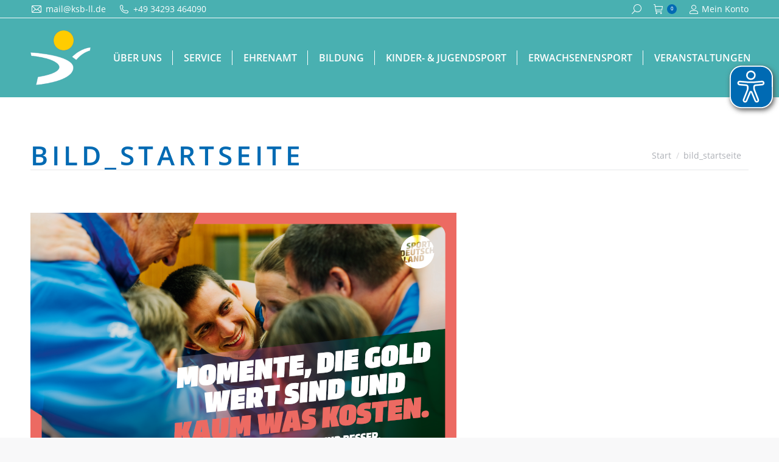

--- FILE ---
content_type: text/html; charset=UTF-8
request_url: https://www.ksb-ll.de/sport-bewegt-deutschland-die-restart-kampagne-des-dosb/bild_startseite/
body_size: 19787
content:
<!DOCTYPE html>
<!--[if !(IE 6) | !(IE 7) | !(IE 8)  ]><!-->
<html lang="de" class="no-js">
<!--<![endif]-->
<head>
	<meta charset="UTF-8" />
				<meta name="viewport" content="width=device-width, initial-scale=1, maximum-scale=1, user-scalable=0"/>
			<meta name="theme-color" content="#006ab3"/>	<link rel="profile" href="https://gmpg.org/xfn/11" />
	<title>bild_startseite &#8211; Kreissportbund Landkreis Leipzig e.V.</title>
<meta name='robots' content='max-image-preview:large' />
<meta name="dlm-version" content="5.1.6"><link rel='dns-prefetch' href='//www.ksb-ll.de' />
<link rel="alternate" type="application/rss+xml" title="Kreissportbund Landkreis Leipzig e.V. &raquo; Feed" href="https://www.ksb-ll.de/feed/" />
<link rel="alternate" type="application/rss+xml" title="Kreissportbund Landkreis Leipzig e.V. &raquo; Kommentar-Feed" href="https://www.ksb-ll.de/comments/feed/" />
<link rel="alternate" type="text/calendar" title="Kreissportbund Landkreis Leipzig e.V. &raquo; iCal Feed" href="https://www.ksb-ll.de/events/?ical=1" />
<link rel="alternate" title="oEmbed (JSON)" type="application/json+oembed" href="https://www.ksb-ll.de/wp-json/oembed/1.0/embed?url=https%3A%2F%2Fwww.ksb-ll.de%2Fsport-bewegt-deutschland-die-restart-kampagne-des-dosb%2Fbild_startseite%2F" />
<link rel="alternate" title="oEmbed (XML)" type="text/xml+oembed" href="https://www.ksb-ll.de/wp-json/oembed/1.0/embed?url=https%3A%2F%2Fwww.ksb-ll.de%2Fsport-bewegt-deutschland-die-restart-kampagne-des-dosb%2Fbild_startseite%2F&#038;format=xml" />
<style id='wp-img-auto-sizes-contain-inline-css'>
img:is([sizes=auto i],[sizes^="auto," i]){contain-intrinsic-size:3000px 1500px}
/*# sourceURL=wp-img-auto-sizes-contain-inline-css */
</style>
<style id='wp-emoji-styles-inline-css'>

	img.wp-smiley, img.emoji {
		display: inline !important;
		border: none !important;
		box-shadow: none !important;
		height: 1em !important;
		width: 1em !important;
		margin: 0 0.07em !important;
		vertical-align: -0.1em !important;
		background: none !important;
		padding: 0 !important;
	}
/*# sourceURL=wp-emoji-styles-inline-css */
</style>
<style id='classic-theme-styles-inline-css'>
/*! This file is auto-generated */
.wp-block-button__link{color:#fff;background-color:#32373c;border-radius:9999px;box-shadow:none;text-decoration:none;padding:calc(.667em + 2px) calc(1.333em + 2px);font-size:1.125em}.wp-block-file__button{background:#32373c;color:#fff;text-decoration:none}
/*# sourceURL=/wp-includes/css/classic-themes.min.css */
</style>
<link rel='stylesheet' id='contact-form-7-css' href='https://www.ksb-ll.de/inhalte/plugins/contact-form-7/includes/css/styles.css?ver=6.1.4' media='all' />
<link rel='stylesheet' id='DOPBSP-css-dopselect-css' href='https://www.ksb-ll.de/inhalte/plugins/dopbsp/libraries/css/jquery.dop.Select.css?ver=6.9' media='all' />
<style id='woocommerce-inline-inline-css'>
.woocommerce form .form-row .required { visibility: visible; }
/*# sourceURL=woocommerce-inline-inline-css */
</style>
<link rel='stylesheet' id='the7-font-css' href='https://www.ksb-ll.de/inhalte/themes/dt-the7/fonts/icomoon-the7-font/icomoon-the7-font.min.css?ver=14.0.1.1' media='all' />
<link rel='stylesheet' id='the7-awesome-fonts-css' href='https://www.ksb-ll.de/inhalte/themes/dt-the7/fonts/FontAwesome/css/all.min.css?ver=14.0.1.1' media='all' />
<link rel='stylesheet' id='the7-awesome-fonts-back-css' href='https://www.ksb-ll.de/inhalte/themes/dt-the7/fonts/FontAwesome/back-compat.min.css?ver=14.0.1.1' media='all' />
<link rel='stylesheet' id='the7-Defaults-css' href='https://www.ksb-ll.de/inhalte/uploads/smile_fonts/Defaults/Defaults.css?ver=6.9' media='all' />
<link rel='stylesheet' id='tablepress-default-css' href='https://www.ksb-ll.de/inhalte/plugins/tablepress/css/build/default.css?ver=3.2.6' media='all' />
<link rel='stylesheet' id='borlabs-cookie-custom-css' href='https://www.ksb-ll.de/inhalte/cache/borlabs-cookie/1/borlabs-cookie-1-de.css?ver=3.3.23-17' media='all' />
<link rel='stylesheet' id='dt-main-css' href='https://www.ksb-ll.de/inhalte/themes/dt-the7/css/main.min.css?ver=14.0.1.1' media='all' />
<link rel='stylesheet' id='the7-custom-scrollbar-css' href='https://www.ksb-ll.de/inhalte/themes/dt-the7/lib/custom-scrollbar/custom-scrollbar.min.css?ver=14.0.1.1' media='all' />
<link rel='stylesheet' id='the7-wpbakery-css' href='https://www.ksb-ll.de/inhalte/themes/dt-the7/css/wpbakery.min.css?ver=14.0.1.1' media='all' />
<link rel='stylesheet' id='woocommerce-gzd-layout-css' href='https://www.ksb-ll.de/inhalte/plugins/woocommerce-germanized/build/static/layout-styles.css?ver=3.20.5' media='all' />
<style id='woocommerce-gzd-layout-inline-css'>
.woocommerce-checkout .shop_table { background-color: #eeeeee; } .product p.deposit-packaging-type { font-size: 1.25em !important; } p.woocommerce-shipping-destination { display: none; }
                .wc-gzd-nutri-score-value-a {
                    background: url(https://www.ksb-ll.de/inhalte/plugins/woocommerce-germanized/assets/images/nutri-score-a.svg) no-repeat;
                }
                .wc-gzd-nutri-score-value-b {
                    background: url(https://www.ksb-ll.de/inhalte/plugins/woocommerce-germanized/assets/images/nutri-score-b.svg) no-repeat;
                }
                .wc-gzd-nutri-score-value-c {
                    background: url(https://www.ksb-ll.de/inhalte/plugins/woocommerce-germanized/assets/images/nutri-score-c.svg) no-repeat;
                }
                .wc-gzd-nutri-score-value-d {
                    background: url(https://www.ksb-ll.de/inhalte/plugins/woocommerce-germanized/assets/images/nutri-score-d.svg) no-repeat;
                }
                .wc-gzd-nutri-score-value-e {
                    background: url(https://www.ksb-ll.de/inhalte/plugins/woocommerce-germanized/assets/images/nutri-score-e.svg) no-repeat;
                }
            
/*# sourceURL=woocommerce-gzd-layout-inline-css */
</style>
<link rel='stylesheet' id='the7-core-css' href='https://www.ksb-ll.de/inhalte/plugins/dt-the7-core/assets/css/post-type.min.css?ver=2.7.12' media='all' />
<link rel='stylesheet' id='the7-css-vars-css' href='https://www.ksb-ll.de/inhalte/uploads/the7-css/css-vars.css?ver=af38b6c95e9a' media='all' />
<link rel='stylesheet' id='dt-custom-css' href='https://www.ksb-ll.de/inhalte/uploads/the7-css/custom.css?ver=af38b6c95e9a' media='all' />
<link rel='stylesheet' id='wc-dt-custom-css' href='https://www.ksb-ll.de/inhalte/uploads/the7-css/compatibility/wc-dt-custom.css?ver=af38b6c95e9a' media='all' />
<link rel='stylesheet' id='dt-media-css' href='https://www.ksb-ll.de/inhalte/uploads/the7-css/media.css?ver=af38b6c95e9a' media='all' />
<link rel='stylesheet' id='the7-mega-menu-css' href='https://www.ksb-ll.de/inhalte/uploads/the7-css/mega-menu.css?ver=af38b6c95e9a' media='all' />
<link rel='stylesheet' id='the7-elements-albums-portfolio-css' href='https://www.ksb-ll.de/inhalte/uploads/the7-css/the7-elements-albums-portfolio.css?ver=af38b6c95e9a' media='all' />
<link rel='stylesheet' id='the7-elements-css' href='https://www.ksb-ll.de/inhalte/uploads/the7-css/post-type-dynamic.css?ver=af38b6c95e9a' media='all' />
<link rel='stylesheet' id='style-css' href='https://www.ksb-ll.de/inhalte/themes/dt-the7-child/style.css?ver=14.0.1.1' media='all' />
<script src="https://www.ksb-ll.de/wp-includes/js/jquery/jquery.min.js?ver=3.7.1" id="jquery-core-js"></script>
<script src="https://www.ksb-ll.de/wp-includes/js/jquery/jquery-migrate.min.js?ver=3.4.1" id="jquery-migrate-js"></script>
<script src="https://www.ksb-ll.de/inhalte/plugins/dopbsp/libraries/js/dop-prototypes.js?ver=6.9" id="DOP-js-prototypes-js"></script>
<script src="https://www.ksb-ll.de/inhalte/plugins/dopbsp/assets/js/jquery.dop.frontend.BSPSearchWidget.js?ver=6.9" id="DOPBSP-js-frontend-search-widget-js"></script>
<script src="//www.ksb-ll.de/inhalte/plugins/revslider/sr6/assets/js/rbtools.min.js?ver=6.7.38" async id="tp-tools-js"></script>
<script src="//www.ksb-ll.de/inhalte/plugins/revslider/sr6/assets/js/rs6.min.js?ver=6.7.38" async id="revmin-js"></script>
<script src="https://www.ksb-ll.de/inhalte/plugins/woocommerce/assets/js/jquery-blockui/jquery.blockUI.min.js?ver=2.7.0-wc.10.4.3" id="wc-jquery-blockui-js" data-wp-strategy="defer"></script>
<script id="wc-add-to-cart-js-extra">
var wc_add_to_cart_params = {"ajax_url":"/wp-admin/admin-ajax.php","wc_ajax_url":"/?wc-ajax=%%endpoint%%","i18n_view_cart":"Warenkorb anzeigen","cart_url":"https://www.ksb-ll.de/warenkorb/","is_cart":"","cart_redirect_after_add":"no"};
//# sourceURL=wc-add-to-cart-js-extra
</script>
<script src="https://www.ksb-ll.de/inhalte/plugins/woocommerce/assets/js/frontend/add-to-cart.min.js?ver=10.4.3" id="wc-add-to-cart-js" data-wp-strategy="defer"></script>
<script src="https://www.ksb-ll.de/inhalte/plugins/woocommerce/assets/js/js-cookie/js.cookie.min.js?ver=2.1.4-wc.10.4.3" id="wc-js-cookie-js" defer data-wp-strategy="defer"></script>
<script id="woocommerce-js-extra">
var woocommerce_params = {"ajax_url":"/wp-admin/admin-ajax.php","wc_ajax_url":"/?wc-ajax=%%endpoint%%","i18n_password_show":"Passwort anzeigen","i18n_password_hide":"Passwort ausblenden"};
//# sourceURL=woocommerce-js-extra
</script>
<script src="https://www.ksb-ll.de/inhalte/plugins/woocommerce/assets/js/frontend/woocommerce.min.js?ver=10.4.3" id="woocommerce-js" defer data-wp-strategy="defer"></script>
<script src="https://www.ksb-ll.de/inhalte/plugins/js_composer/assets/js/vendors/woocommerce-add-to-cart.js?ver=8.7.2" id="vc_woocommerce-add-to-cart-js-js"></script>
<script id="WCPAY_ASSETS-js-extra">
var wcpayAssets = {"url":"https://www.ksb-ll.de/inhalte/plugins/woocommerce-payments/dist/"};
//# sourceURL=WCPAY_ASSETS-js-extra
</script>
<script data-no-optimize="1" data-no-minify="1" data-cfasync="false" src="https://www.ksb-ll.de/inhalte/cache/borlabs-cookie/1/borlabs-cookie-config-de.json.js?ver=3.3.23-21" id="borlabs-cookie-config-js"></script>
<script id="dt-above-fold-js-extra">
var dtLocal = {"themeUrl":"https://www.ksb-ll.de/inhalte/themes/dt-the7","passText":"Um diesen gesch\u00fctzten Eintrag anzusehen, geben Sie bitte das Passwort ein:","moreButtonText":{"loading":"Lade...","loadMore":"Mehr laden"},"postID":"21608","ajaxurl":"https://www.ksb-ll.de/wp-admin/admin-ajax.php","REST":{"baseUrl":"https://www.ksb-ll.de/wp-json/the7/v1","endpoints":{"sendMail":"/send-mail"}},"contactMessages":{"required":"One or more fields have an error. Please check and try again.","terms":"Please accept the privacy policy.","fillTheCaptchaError":"Please, fill the captcha."},"captchaSiteKey":"","ajaxNonce":"704afc26eb","pageData":"","themeSettings":{"smoothScroll":"off","lazyLoading":false,"desktopHeader":{"height":90},"ToggleCaptionEnabled":"disabled","ToggleCaption":"Navigation","floatingHeader":{"showAfter":94,"showMenu":true,"height":56,"logo":{"showLogo":true,"html":"\u003Cimg class=\" preload-me\" src=\"https://www.ksb-ll.de/inhalte/uploads/logo_float.png\" srcset=\"https://www.ksb-ll.de/inhalte/uploads/logo_float.png 99w\" width=\"99\" height=\"90\"   sizes=\"99px\" alt=\"Kreissportbund Landkreis Leipzig e.V.\" /\u003E","url":"https://www.ksb-ll.de/"}},"topLine":{"floatingTopLine":{"logo":{"showLogo":false,"html":""}}},"mobileHeader":{"firstSwitchPoint":1180,"secondSwitchPoint":500,"firstSwitchPointHeight":70,"secondSwitchPointHeight":56,"mobileToggleCaptionEnabled":"disabled","mobileToggleCaption":"Menu"},"stickyMobileHeaderFirstSwitch":{"logo":{"html":"\u003Cimg class=\" preload-me\" src=\"https://www.ksb-ll.de/inhalte/uploads/logo_mobil.png\" srcset=\"https://www.ksb-ll.de/inhalte/uploads/logo_mobil.png 75w\" width=\"75\" height=\"68\"   sizes=\"75px\" alt=\"Kreissportbund Landkreis Leipzig e.V.\" /\u003E"}},"stickyMobileHeaderSecondSwitch":{"logo":{"html":"\u003Cimg class=\" preload-me\" src=\"https://www.ksb-ll.de/inhalte/uploads/logo_mobil.png\" srcset=\"https://www.ksb-ll.de/inhalte/uploads/logo_mobil.png 75w\" width=\"75\" height=\"68\"   sizes=\"75px\" alt=\"Kreissportbund Landkreis Leipzig e.V.\" /\u003E"}},"sidebar":{"switchPoint":970},"boxedWidth":"1280px"},"VCMobileScreenWidth":"768","wcCartFragmentHash":"b36a30b911fe037e0d328791cbf71994"};
var dtShare = {"shareButtonText":{"facebook":"Share on Facebook","twitter":"Share on X","pinterest":"Pin it","linkedin":"Share on Linkedin","whatsapp":"Share on Whatsapp"},"overlayOpacity":"85"};
//# sourceURL=dt-above-fold-js-extra
</script>
<script src="https://www.ksb-ll.de/inhalte/themes/dt-the7/js/above-the-fold.min.js?ver=14.0.1.1" id="dt-above-fold-js"></script>
<script src="https://www.ksb-ll.de/inhalte/themes/dt-the7/js/compatibility/woocommerce/woocommerce.min.js?ver=14.0.1.1" id="dt-woocommerce-js"></script>
<script></script><link rel="https://api.w.org/" href="https://www.ksb-ll.de/wp-json/" /><link rel="alternate" title="JSON" type="application/json" href="https://www.ksb-ll.de/wp-json/wp/v2/media/21608" /><link rel="EditURI" type="application/rsd+xml" title="RSD" href="https://www.ksb-ll.de/xmlrpc.php?rsd" />

<link rel="canonical" href="https://www.ksb-ll.de/sport-bewegt-deutschland-die-restart-kampagne-des-dosb/bild_startseite/" />
<link rel='shortlink' href='https://www.ksb-ll.de/?p=21608' />
<meta name="tec-api-version" content="v1"><meta name="tec-api-origin" content="https://www.ksb-ll.de"><link rel="alternate" href="https://www.ksb-ll.de/wp-json/tribe/events/v1/" /><meta property="og:site_name" content="Kreissportbund Landkreis Leipzig e.V." />
<meta property="og:title" content="bild_startseite" />
<meta property="og:image" content="https://www.ksb-ll.de/inhalte/uploads/bild_startseite.png" />
<meta property="og:url" content="https://www.ksb-ll.de/sport-bewegt-deutschland-die-restart-kampagne-des-dosb/bild_startseite/" />
<meta property="og:type" content="article" />
	<noscript><style>.woocommerce-product-gallery{ opacity: 1 !important; }</style></noscript>
	<meta name="generator" content="Powered by WPBakery Page Builder - drag and drop page builder for WordPress."/>
<meta name="generator" content="Powered by Slider Revolution 6.7.38 - responsive, Mobile-Friendly Slider Plugin for WordPress with comfortable drag and drop interface." />
<link rel="icon" href="https://www.ksb-ll.de/inhalte/uploads/favicon-16x16.png" type="image/png" sizes="16x16"/><link rel="icon" href="https://www.ksb-ll.de/inhalte/uploads/favicon-32x32.png" type="image/png" sizes="32x32"/><link rel="apple-touch-icon" href="https://www.ksb-ll.de/inhalte/uploads/apple-icon-60x60.png"><link rel="apple-touch-icon" sizes="76x76" href="https://www.ksb-ll.de/inhalte/uploads/apple-icon-76x76.png"><link rel="apple-touch-icon" sizes="120x120" href="https://www.ksb-ll.de/inhalte/uploads/apple-icon-120x120.png"><link rel="apple-touch-icon" sizes="152x152" href="https://www.ksb-ll.de/inhalte/uploads/apple-icon-152x152.png"><script>function setREVStartSize(e){
			//window.requestAnimationFrame(function() {
				window.RSIW = window.RSIW===undefined ? window.innerWidth : window.RSIW;
				window.RSIH = window.RSIH===undefined ? window.innerHeight : window.RSIH;
				try {
					var pw = document.getElementById(e.c).parentNode.offsetWidth,
						newh;
					pw = pw===0 || isNaN(pw) || (e.l=="fullwidth" || e.layout=="fullwidth") ? window.RSIW : pw;
					e.tabw = e.tabw===undefined ? 0 : parseInt(e.tabw);
					e.thumbw = e.thumbw===undefined ? 0 : parseInt(e.thumbw);
					e.tabh = e.tabh===undefined ? 0 : parseInt(e.tabh);
					e.thumbh = e.thumbh===undefined ? 0 : parseInt(e.thumbh);
					e.tabhide = e.tabhide===undefined ? 0 : parseInt(e.tabhide);
					e.thumbhide = e.thumbhide===undefined ? 0 : parseInt(e.thumbhide);
					e.mh = e.mh===undefined || e.mh=="" || e.mh==="auto" ? 0 : parseInt(e.mh,0);
					if(e.layout==="fullscreen" || e.l==="fullscreen")
						newh = Math.max(e.mh,window.RSIH);
					else{
						e.gw = Array.isArray(e.gw) ? e.gw : [e.gw];
						for (var i in e.rl) if (e.gw[i]===undefined || e.gw[i]===0) e.gw[i] = e.gw[i-1];
						e.gh = e.el===undefined || e.el==="" || (Array.isArray(e.el) && e.el.length==0)? e.gh : e.el;
						e.gh = Array.isArray(e.gh) ? e.gh : [e.gh];
						for (var i in e.rl) if (e.gh[i]===undefined || e.gh[i]===0) e.gh[i] = e.gh[i-1];
											
						var nl = new Array(e.rl.length),
							ix = 0,
							sl;
						e.tabw = e.tabhide>=pw ? 0 : e.tabw;
						e.thumbw = e.thumbhide>=pw ? 0 : e.thumbw;
						e.tabh = e.tabhide>=pw ? 0 : e.tabh;
						e.thumbh = e.thumbhide>=pw ? 0 : e.thumbh;
						for (var i in e.rl) nl[i] = e.rl[i]<window.RSIW ? 0 : e.rl[i];
						sl = nl[0];
						for (var i in nl) if (sl>nl[i] && nl[i]>0) { sl = nl[i]; ix=i;}
						var m = pw>(e.gw[ix]+e.tabw+e.thumbw) ? 1 : (pw-(e.tabw+e.thumbw)) / (e.gw[ix]);
						newh =  (e.gh[ix] * m) + (e.tabh + e.thumbh);
					}
					var el = document.getElementById(e.c);
					if (el!==null && el) el.style.height = newh+"px";
					el = document.getElementById(e.c+"_wrapper");
					if (el!==null && el) {
						el.style.height = newh+"px";
						el.style.display = "block";
					}
				} catch(e){
					console.log("Failure at Presize of Slider:" + e)
				}
			//});
		  };</script>
<noscript><style> .wpb_animate_when_almost_visible { opacity: 1; }</style></noscript><style id='the7-custom-inline-css' type='text/css'>
.DOPBSPCalendar-datepicker.ui-datepicker .ui-datepicker-header {background: #e4f2fc !important;border-bottom: 1px solid #e4f2fc !important;}
</style>

	<script async src="https://www.ksb-ll.de/eye-able/www.ksb-ll.de.js"></script>
  <script async src="https://www.ksb-ll.de/eye-able/public/js/eyeAble.js"></script>


<link rel='stylesheet' id='wc-blocks-style-css' href='https://www.ksb-ll.de/inhalte/plugins/woocommerce/assets/client/blocks/wc-blocks.css?ver=wc-10.4.3' media='all' />
<style id='global-styles-inline-css'>
:root{--wp--preset--aspect-ratio--square: 1;--wp--preset--aspect-ratio--4-3: 4/3;--wp--preset--aspect-ratio--3-4: 3/4;--wp--preset--aspect-ratio--3-2: 3/2;--wp--preset--aspect-ratio--2-3: 2/3;--wp--preset--aspect-ratio--16-9: 16/9;--wp--preset--aspect-ratio--9-16: 9/16;--wp--preset--color--black: #000000;--wp--preset--color--cyan-bluish-gray: #abb8c3;--wp--preset--color--white: #FFF;--wp--preset--color--pale-pink: #f78da7;--wp--preset--color--vivid-red: #cf2e2e;--wp--preset--color--luminous-vivid-orange: #ff6900;--wp--preset--color--luminous-vivid-amber: #fcb900;--wp--preset--color--light-green-cyan: #7bdcb5;--wp--preset--color--vivid-green-cyan: #00d084;--wp--preset--color--pale-cyan-blue: #8ed1fc;--wp--preset--color--vivid-cyan-blue: #0693e3;--wp--preset--color--vivid-purple: #9b51e0;--wp--preset--color--accent: #006ab3;--wp--preset--color--dark-gray: #111;--wp--preset--color--light-gray: #767676;--wp--preset--gradient--vivid-cyan-blue-to-vivid-purple: linear-gradient(135deg,rgb(6,147,227) 0%,rgb(155,81,224) 100%);--wp--preset--gradient--light-green-cyan-to-vivid-green-cyan: linear-gradient(135deg,rgb(122,220,180) 0%,rgb(0,208,130) 100%);--wp--preset--gradient--luminous-vivid-amber-to-luminous-vivid-orange: linear-gradient(135deg,rgb(252,185,0) 0%,rgb(255,105,0) 100%);--wp--preset--gradient--luminous-vivid-orange-to-vivid-red: linear-gradient(135deg,rgb(255,105,0) 0%,rgb(207,46,46) 100%);--wp--preset--gradient--very-light-gray-to-cyan-bluish-gray: linear-gradient(135deg,rgb(238,238,238) 0%,rgb(169,184,195) 100%);--wp--preset--gradient--cool-to-warm-spectrum: linear-gradient(135deg,rgb(74,234,220) 0%,rgb(151,120,209) 20%,rgb(207,42,186) 40%,rgb(238,44,130) 60%,rgb(251,105,98) 80%,rgb(254,248,76) 100%);--wp--preset--gradient--blush-light-purple: linear-gradient(135deg,rgb(255,206,236) 0%,rgb(152,150,240) 100%);--wp--preset--gradient--blush-bordeaux: linear-gradient(135deg,rgb(254,205,165) 0%,rgb(254,45,45) 50%,rgb(107,0,62) 100%);--wp--preset--gradient--luminous-dusk: linear-gradient(135deg,rgb(255,203,112) 0%,rgb(199,81,192) 50%,rgb(65,88,208) 100%);--wp--preset--gradient--pale-ocean: linear-gradient(135deg,rgb(255,245,203) 0%,rgb(182,227,212) 50%,rgb(51,167,181) 100%);--wp--preset--gradient--electric-grass: linear-gradient(135deg,rgb(202,248,128) 0%,rgb(113,206,126) 100%);--wp--preset--gradient--midnight: linear-gradient(135deg,rgb(2,3,129) 0%,rgb(40,116,252) 100%);--wp--preset--font-size--small: 13px;--wp--preset--font-size--medium: 20px;--wp--preset--font-size--large: 36px;--wp--preset--font-size--x-large: 42px;--wp--preset--spacing--20: 0.44rem;--wp--preset--spacing--30: 0.67rem;--wp--preset--spacing--40: 1rem;--wp--preset--spacing--50: 1.5rem;--wp--preset--spacing--60: 2.25rem;--wp--preset--spacing--70: 3.38rem;--wp--preset--spacing--80: 5.06rem;--wp--preset--shadow--natural: 6px 6px 9px rgba(0, 0, 0, 0.2);--wp--preset--shadow--deep: 12px 12px 50px rgba(0, 0, 0, 0.4);--wp--preset--shadow--sharp: 6px 6px 0px rgba(0, 0, 0, 0.2);--wp--preset--shadow--outlined: 6px 6px 0px -3px rgb(255, 255, 255), 6px 6px rgb(0, 0, 0);--wp--preset--shadow--crisp: 6px 6px 0px rgb(0, 0, 0);}:where(.is-layout-flex){gap: 0.5em;}:where(.is-layout-grid){gap: 0.5em;}body .is-layout-flex{display: flex;}.is-layout-flex{flex-wrap: wrap;align-items: center;}.is-layout-flex > :is(*, div){margin: 0;}body .is-layout-grid{display: grid;}.is-layout-grid > :is(*, div){margin: 0;}:where(.wp-block-columns.is-layout-flex){gap: 2em;}:where(.wp-block-columns.is-layout-grid){gap: 2em;}:where(.wp-block-post-template.is-layout-flex){gap: 1.25em;}:where(.wp-block-post-template.is-layout-grid){gap: 1.25em;}.has-black-color{color: var(--wp--preset--color--black) !important;}.has-cyan-bluish-gray-color{color: var(--wp--preset--color--cyan-bluish-gray) !important;}.has-white-color{color: var(--wp--preset--color--white) !important;}.has-pale-pink-color{color: var(--wp--preset--color--pale-pink) !important;}.has-vivid-red-color{color: var(--wp--preset--color--vivid-red) !important;}.has-luminous-vivid-orange-color{color: var(--wp--preset--color--luminous-vivid-orange) !important;}.has-luminous-vivid-amber-color{color: var(--wp--preset--color--luminous-vivid-amber) !important;}.has-light-green-cyan-color{color: var(--wp--preset--color--light-green-cyan) !important;}.has-vivid-green-cyan-color{color: var(--wp--preset--color--vivid-green-cyan) !important;}.has-pale-cyan-blue-color{color: var(--wp--preset--color--pale-cyan-blue) !important;}.has-vivid-cyan-blue-color{color: var(--wp--preset--color--vivid-cyan-blue) !important;}.has-vivid-purple-color{color: var(--wp--preset--color--vivid-purple) !important;}.has-black-background-color{background-color: var(--wp--preset--color--black) !important;}.has-cyan-bluish-gray-background-color{background-color: var(--wp--preset--color--cyan-bluish-gray) !important;}.has-white-background-color{background-color: var(--wp--preset--color--white) !important;}.has-pale-pink-background-color{background-color: var(--wp--preset--color--pale-pink) !important;}.has-vivid-red-background-color{background-color: var(--wp--preset--color--vivid-red) !important;}.has-luminous-vivid-orange-background-color{background-color: var(--wp--preset--color--luminous-vivid-orange) !important;}.has-luminous-vivid-amber-background-color{background-color: var(--wp--preset--color--luminous-vivid-amber) !important;}.has-light-green-cyan-background-color{background-color: var(--wp--preset--color--light-green-cyan) !important;}.has-vivid-green-cyan-background-color{background-color: var(--wp--preset--color--vivid-green-cyan) !important;}.has-pale-cyan-blue-background-color{background-color: var(--wp--preset--color--pale-cyan-blue) !important;}.has-vivid-cyan-blue-background-color{background-color: var(--wp--preset--color--vivid-cyan-blue) !important;}.has-vivid-purple-background-color{background-color: var(--wp--preset--color--vivid-purple) !important;}.has-black-border-color{border-color: var(--wp--preset--color--black) !important;}.has-cyan-bluish-gray-border-color{border-color: var(--wp--preset--color--cyan-bluish-gray) !important;}.has-white-border-color{border-color: var(--wp--preset--color--white) !important;}.has-pale-pink-border-color{border-color: var(--wp--preset--color--pale-pink) !important;}.has-vivid-red-border-color{border-color: var(--wp--preset--color--vivid-red) !important;}.has-luminous-vivid-orange-border-color{border-color: var(--wp--preset--color--luminous-vivid-orange) !important;}.has-luminous-vivid-amber-border-color{border-color: var(--wp--preset--color--luminous-vivid-amber) !important;}.has-light-green-cyan-border-color{border-color: var(--wp--preset--color--light-green-cyan) !important;}.has-vivid-green-cyan-border-color{border-color: var(--wp--preset--color--vivid-green-cyan) !important;}.has-pale-cyan-blue-border-color{border-color: var(--wp--preset--color--pale-cyan-blue) !important;}.has-vivid-cyan-blue-border-color{border-color: var(--wp--preset--color--vivid-cyan-blue) !important;}.has-vivid-purple-border-color{border-color: var(--wp--preset--color--vivid-purple) !important;}.has-vivid-cyan-blue-to-vivid-purple-gradient-background{background: var(--wp--preset--gradient--vivid-cyan-blue-to-vivid-purple) !important;}.has-light-green-cyan-to-vivid-green-cyan-gradient-background{background: var(--wp--preset--gradient--light-green-cyan-to-vivid-green-cyan) !important;}.has-luminous-vivid-amber-to-luminous-vivid-orange-gradient-background{background: var(--wp--preset--gradient--luminous-vivid-amber-to-luminous-vivid-orange) !important;}.has-luminous-vivid-orange-to-vivid-red-gradient-background{background: var(--wp--preset--gradient--luminous-vivid-orange-to-vivid-red) !important;}.has-very-light-gray-to-cyan-bluish-gray-gradient-background{background: var(--wp--preset--gradient--very-light-gray-to-cyan-bluish-gray) !important;}.has-cool-to-warm-spectrum-gradient-background{background: var(--wp--preset--gradient--cool-to-warm-spectrum) !important;}.has-blush-light-purple-gradient-background{background: var(--wp--preset--gradient--blush-light-purple) !important;}.has-blush-bordeaux-gradient-background{background: var(--wp--preset--gradient--blush-bordeaux) !important;}.has-luminous-dusk-gradient-background{background: var(--wp--preset--gradient--luminous-dusk) !important;}.has-pale-ocean-gradient-background{background: var(--wp--preset--gradient--pale-ocean) !important;}.has-electric-grass-gradient-background{background: var(--wp--preset--gradient--electric-grass) !important;}.has-midnight-gradient-background{background: var(--wp--preset--gradient--midnight) !important;}.has-small-font-size{font-size: var(--wp--preset--font-size--small) !important;}.has-medium-font-size{font-size: var(--wp--preset--font-size--medium) !important;}.has-large-font-size{font-size: var(--wp--preset--font-size--large) !important;}.has-x-large-font-size{font-size: var(--wp--preset--font-size--x-large) !important;}
/*# sourceURL=global-styles-inline-css */
</style>
<link rel='stylesheet' id='rs-plugin-settings-css' href='//www.ksb-ll.de/inhalte/plugins/revslider/sr6/assets/css/rs6.css?ver=6.7.38' media='all' />
<style id='rs-plugin-settings-inline-css'>
#rs-demo-id {}
/*# sourceURL=rs-plugin-settings-inline-css */
</style>
</head>
<body id="the7-body" class="no-comments dt-responsive-on right-mobile-menu-close-icon ouside-menu-close-icon mobile-hamburger-close-bg-enable mobile-hamburger-close-bg-hover-enable  fade-medium-mobile-menu-close-icon fade-medium-menu-close-icon srcset-enabled btn-flat custom-btn-color custom-btn-hover-color phantom-fade phantom-line-decoration phantom-custom-logo-on floating-mobile-menu-icon top-header first-switch-logo-center first-switch-menu-right second-switch-logo-center second-switch-menu-right right-mobile-menu layzr-loading-on no-avatars popup-message-style the7-ver-14.0.1.1 dt-fa-compatibility wpb-js-composer js-comp-ver-8.7.2 vc_responsive">
<!-- The7 14.0.1.1 -->

<div id="page" >
	<a class="skip-link screen-reader-text" href="#content">Zum Inhalt springen</a>

<div class="masthead inline-header center widgets full-height dividers shadow-mobile-header-decoration small-mobile-menu-icon mobile-menu-icon-bg-on mobile-menu-icon-hover-bg-on dt-parent-menu-clickable show-sub-menu-on-hover show-device-logo show-mobile-logo" >

	<div class="top-bar full-width-line">
	<div class="top-bar-bg" ></div>
	<div class="left-widgets mini-widgets"><span class="mini-contacts email show-on-desktop in-top-bar-left in-menu-second-switch"><i class="fa-fw the7-mw-icon-mail"></i>mail@ksb-ll.de</span><span class="mini-contacts phone show-on-desktop in-top-bar-left in-menu-second-switch"><i class="fa-fw the7-mw-icon-phone"></i>+49 34293 464090</span></div><div class="right-widgets mini-widgets"><div class="mini-search show-on-desktop near-logo-first-switch near-logo-second-switch popup-search custom-icon"><form class="searchform mini-widget-searchform" role="search" method="get" action="https://www.ksb-ll.de/">

	<div class="screen-reader-text">Search:</div>

	
		<a href="" class="submit text-disable"><i class=" mw-icon the7-mw-icon-search"></i></a>
		<div class="popup-search-wrap">
			<input type="text" aria-label="Search" class="field searchform-s" name="s" value="" placeholder="Suchbegriff…" title="Search form"/>
			<a href="" class="search-icon"  aria-label="Search"><i class="the7-mw-icon-search" aria-hidden="true"></i></a>
		</div>

			<input type="submit" class="assistive-text searchsubmit" value="Los!"/>
</form>
</div><div class="show-on-desktop in-top-bar-right in-menu-second-switch">
<div class="wc-shopping-cart shopping-cart text-disable round-counter-style show-sub-cart" data-cart-hash="b36a30b911fe037e0d328791cbf71994">

	<a class="wc-ico-cart text-disable round-counter-style show-sub-cart" href="https://www.ksb-ll.de/warenkorb/"><i class="the7-mw-icon-cart"></i>&nbsp;<span class="counter">0</span></a>

	<div class="shopping-cart-wrap">
		<div class="shopping-cart-inner">
			
						<p class="buttons top-position">
				<a href="https://www.ksb-ll.de/warenkorb/" class="button view-cart">Zeige Einkaufswagen</a><a href="https://www.ksb-ll.de/kasse/" class="button checkout">Kasse</a>			</p>

						<ul class="cart_list product_list_widget empty">
				<li>Keine Produkte im Einkaufswagen.</li>			</ul>
			<div class="shopping-cart-bottom" style="display: none">
				<p class="total">
					<strong>Zwischensumme:</strong> <span class="woocommerce-Price-amount amount"><bdi>0,00&nbsp;<span class="woocommerce-Price-currencySymbol">&euro;</span></bdi></span>				</p>
				<p class="buttons">
					<a href="https://www.ksb-ll.de/warenkorb/" class="button view-cart">Zeige Einkaufswagen</a><a href="https://www.ksb-ll.de/kasse/" class="button checkout">Kasse</a>				</p>
			</div>
					</div>
	</div>

</div>
</div><div class="mini-login show-on-desktop in-top-bar-right in-menu-second-switch"><a href="?page_id=8" class="submit"><i class="the7-mw-icon-login"></i>Mein Konto</a></div></div></div>

	<header class="header-bar" role="banner">

		<div class="branding">
	<div id="site-title" class="assistive-text">Kreissportbund Landkreis Leipzig e.V.</div>
	<div id="site-description" class="assistive-text">Sport ist uns&#039;re Sache</div>
	<a class="" href="https://www.ksb-ll.de/"><img class=" preload-me" src="https://www.ksb-ll.de/inhalte/uploads/logo_float.png" srcset="https://www.ksb-ll.de/inhalte/uploads/logo_float.png 99w" width="99" height="90"   sizes="99px" alt="Kreissportbund Landkreis Leipzig e.V." /><img class="mobile-logo preload-me" src="https://www.ksb-ll.de/inhalte/uploads/logo_mobil.png" srcset="https://www.ksb-ll.de/inhalte/uploads/logo_mobil.png 75w" width="75" height="68"   sizes="75px" alt="Kreissportbund Landkreis Leipzig e.V." /></a></div>

		<ul id="primary-menu" class="main-nav underline-decoration from-centre-line outside-item-remove-margin"><li class="menu-item menu-item-type-post_type menu-item-object-page menu-item-has-children menu-item-55 first has-children depth-0"><a href='https://www.ksb-ll.de/kreissportbund-leipzig/' data-level='1' aria-haspopup='true' aria-expanded='false'><span class="menu-item-text"><span class="menu-text">Über uns</span></span></a><ul class="sub-nav hover-style-bg level-arrows-on" role="group"><li class="menu-item menu-item-type-post_type menu-item-object-page menu-item-1399 first depth-1"><a href='https://www.ksb-ll.de/kreissportbund-leipzig/news-kreissportbund-landkreis-leipzig/' data-level='2'><span class="menu-item-text"><span class="menu-text">Aktuelles</span></span></a></li> <li class="menu-item menu-item-type-post_type menu-item-object-page menu-item-297 depth-1"><a href='https://www.ksb-ll.de/kreissportbund-leipzig/ansprechpartner-kreissportbund/' data-level='2'><span class="menu-item-text"><span class="menu-text">Ansprechpartner</span></span></a></li> <li class="menu-item menu-item-type-post_type menu-item-object-page menu-item-298 depth-1"><a href='https://www.ksb-ll.de/kreissportbund-leipzig/kontakt-kreissportbund/' data-level='2'><span class="menu-item-text"><span class="menu-text">Kontakt &#038; Öffnungszeiten</span></span></a></li> <li class="menu-item menu-item-type-post_type menu-item-object-page menu-item-17053 depth-1"><a href='https://www.ksb-ll.de/kreissportbund-leipzig/gremien/' data-level='2'><span class="menu-item-text"><span class="menu-text">Gremien/Organe</span></span></a></li> <li class="menu-item menu-item-type-post_type menu-item-object-page menu-item-305 depth-1"><a href='https://www.ksb-ll.de/kreissportbund-leipzig/mitglied-werden/' data-level='2'><span class="menu-item-text"><span class="menu-text">Mitglied werden</span></span></a></li> <li class="menu-item menu-item-type-post_type menu-item-object-page menu-item-302 depth-1"><a href='https://www.ksb-ll.de/kreissportbund-leipzig/satzung-kreissportbund-leipzig/' data-level='2'><span class="menu-item-text"><span class="menu-text">Satzung &#038; Ordnungen</span></span></a></li> <li class="menu-item menu-item-type-post_type menu-item-object-page menu-item-306 depth-1"><a href='https://www.ksb-ll.de/kreissportbund-leipzig/vereine-verbaende-talentstuetzpunkte-landkreis-leipzig-2/' data-level='2'><span class="menu-item-text"><span class="menu-text">Mitgliedsvereine &#038; -verbände</span></span></a></li> <li class="menu-item menu-item-type-post_type menu-item-object-page menu-item-308 depth-1"><a href='https://www.ksb-ll.de/kreissportbund-leipzig/sponsoren-partner-kreissportbund/' data-level='2'><span class="menu-item-text"><span class="menu-text">Sponsoren &#038; Partner</span></span></a></li> <li class="menu-item menu-item-type-post_type menu-item-object-page menu-item-307 depth-1"><a href='https://www.ksb-ll.de/kreissportbund-leipzig/statistik/' data-level='2'><span class="menu-item-text"><span class="menu-text">Statistik</span></span></a></li> <li class="menu-item menu-item-type-post_type menu-item-object-page menu-item-301 depth-1"><a href='https://www.ksb-ll.de/kreissportbund-leipzig/historie/' data-level='2'><span class="menu-item-text"><span class="menu-text">Historie</span></span></a></li> <li class="menu-item menu-item-type-post_type menu-item-object-page menu-item-7532 depth-1"><a href='https://www.ksb-ll.de/kreissportbund-leipzig/impressum-kreissportbund/' data-level='2'><span class="menu-item-text"><span class="menu-text">Impressum</span></span></a></li> <li class="menu-item menu-item-type-post_type menu-item-object-page menu-item-privacy-policy menu-item-7535 depth-1"><a href='https://www.ksb-ll.de/kreissportbund-leipzig/datenschutz-kreissportbund/' data-level='2'><span class="menu-item-text"><span class="menu-text">Datenschutzbelehrung</span></span></a></li> </ul></li> <li class="menu-item menu-item-type-post_type menu-item-object-page menu-item-has-children menu-item-56 has-children depth-0"><a href='https://www.ksb-ll.de/vereinsarbeit-kreissportbund-leipzig/' data-level='1' aria-haspopup='true' aria-expanded='false'><span class="menu-item-text"><span class="menu-text">Service</span></span></a><ul class="sub-nav hover-style-bg level-arrows-on" role="group"><li class="menu-item menu-item-type-post_type menu-item-object-page menu-item-947 first depth-1"><a href='https://www.ksb-ll.de/vereinsarbeit-kreissportbund-leipzig/vereinsberatung-mitglied-werden-verein-gruenden-leipzig/' data-level='2'><span class="menu-item-text"><span class="menu-text">Vereinsberatung</span></span></a></li> <li class="menu-item menu-item-type-post_type menu-item-object-page menu-item-17632 depth-1"><a href='https://www.ksb-ll.de/vereinsarbeit-kreissportbund-leipzig/vereinssuche-2/' data-level='2'><span class="menu-item-text"><span class="menu-text">Vereinssuche</span></span></a></li> <li class="menu-item menu-item-type-post_type menu-item-object-page menu-item-948 depth-1"><a href='https://www.ksb-ll.de/vereinsarbeit-kreissportbund-leipzig/sportfoerderung/' data-level='2'><span class="menu-item-text"><span class="menu-text">Sportförderung</span></span></a></li> <li class="menu-item menu-item-type-custom menu-item-object-custom menu-item-7536 depth-1"><a href='https://www.ksb-ll.de/events/' data-level='2'><span class="menu-item-text"><span class="menu-text">Veranstaltungskalender</span></span></a></li> <li class="menu-item menu-item-type-post_type menu-item-object-page menu-item-7534 depth-1"><a href='https://www.ksb-ll.de/vereinsarbeit-kreissportbund-leipzig/datenschutz-im-sportverein/' data-level='2'><span class="menu-item-text"><span class="menu-text">Datenschutz im Verein</span></span></a></li> <li class="menu-item menu-item-type-post_type menu-item-object-page menu-item-5246 depth-1"><a href='https://www.ksb-ll.de/vereinsarbeit-kreissportbund-leipzig/sport-spielgeraeteverleih/' data-level='2'><span class="menu-item-text"><span class="menu-text">Sport- &#038; Spielgeräteverleih</span></span></a></li> <li class="menu-item menu-item-type-post_type menu-item-object-page menu-item-946 depth-1"><a href='https://www.ksb-ll.de/vereinsarbeit-kreissportbund-leipzig/newsletter-kreissportbund/' data-level='2'><span class="menu-item-text"><span class="menu-text">Newsletter</span></span></a></li> <li class="menu-item menu-item-type-post_type menu-item-object-page menu-item-953 depth-1"><a href='https://www.ksb-ll.de/vereinsarbeit-kreissportbund-leipzig/presseinformationen/' data-level='2'><span class="menu-item-text"><span class="menu-text">Presseinformationen</span></span></a></li> </ul></li> <li class="menu-item menu-item-type-post_type menu-item-object-page menu-item-has-children menu-item-16939 has-children depth-0"><a href='https://www.ksb-ll.de/ehrenamt/' data-level='1' aria-haspopup='true' aria-expanded='false'><span class="menu-item-text"><span class="menu-text">Ehrenamt</span></span></a><ul class="sub-nav hover-style-bg level-arrows-on" role="group"><li class="menu-item menu-item-type-post_type menu-item-object-page menu-item-955 first depth-1"><a href='https://www.ksb-ll.de/ehrenamt/komm-in-den-sportverein-landkreis-leipzig/' data-level='2'><span class="menu-item-text"><span class="menu-text">KOMM! Engagier Dich</span></span></a></li> <li class="menu-item menu-item-type-post_type menu-item-object-page menu-item-17063 depth-1"><a href='https://www.ksb-ll.de/ehrenamt/vereinssuche-landkreis-leipzig/' data-level='2'><span class="menu-item-text"><span class="menu-text">Freiwillige Engagierte finden</span></span></a></li> <li class="menu-item menu-item-type-post_type menu-item-object-page menu-item-16957 depth-1"><a href='https://www.ksb-ll.de/ehrenamt/beratung-zur-engagemententwicklung-im-verein/' data-level='2'><span class="menu-item-text"><span class="menu-text">Beratung zur Engagemententwicklung im Verein</span></span></a></li> <li class="menu-item menu-item-type-post_type menu-item-object-page menu-item-16956 depth-1"><a href='https://www.ksb-ll.de/ehrenamt/best-practice-aus-den-vereinen/' data-level='2'><span class="menu-item-text"><span class="menu-text">Best Practice aus den Vereinen</span></span></a></li> <li class="menu-item menu-item-type-post_type menu-item-object-page menu-item-952 depth-1"><a href='https://www.ksb-ll.de/ehrenamt/ehrungen/' data-level='2'><span class="menu-item-text"><span class="menu-text">Ehrungen</span></span></a></li> <li class="menu-item menu-item-type-post_type menu-item-object-page menu-item-17036 depth-1"><a href='https://www.ksb-ll.de/ehrenamt/ehrungen-fuer-junge-engagierte/' data-level='2'><span class="menu-item-text"><span class="menu-text">Ehrungen für junge Engagierte</span></span></a></li> <li class="menu-item menu-item-type-post_type menu-item-object-page menu-item-22905 depth-1"><a href='https://www.ksb-ll.de/ehrenamt/helden-im-ehrenamt/' data-level='2'><span class="menu-item-text"><span class="menu-text">Helden im Ehrenamt</span></span></a></li> <li class="menu-item menu-item-type-post_type menu-item-object-page menu-item-16945 depth-1"><a href='https://www.ksb-ll.de/aus-und-fortbildung-leipzig/aus-und-weiterbildung-ehrenamt/' data-level='2'><span class="menu-item-text"><span class="menu-text">Aus- und Weiterbildung Ehrenamt</span></span></a></li> </ul></li> <li class="menu-item menu-item-type-post_type menu-item-object-page menu-item-has-children menu-item-512 has-children depth-0"><a href='https://www.ksb-ll.de/aus-und-fortbildung-leipzig/' data-level='1' aria-haspopup='true' aria-expanded='false'><span class="menu-item-text"><span class="menu-text">Bildung</span></span></a><ul class="sub-nav hover-style-bg level-arrows-on" role="group"><li class="menu-item menu-item-type-post_type menu-item-object-page menu-item-513 first depth-1"><a href='https://www.ksb-ll.de/aus-und-fortbildung-leipzig/buchungsportal-fuer-lehrgaenge/' data-level='2'><span class="menu-item-text"><span class="menu-text">Buchungsportal für Lehrgänge</span></span></a></li> <li class="menu-item menu-item-type-post_type menu-item-object-page menu-item-16943 depth-1"><a href='https://www.ksb-ll.de/aus-und-fortbildung-leipzig/informationen-zur-uebungsleiter-c-lizenz/' data-level='2'><span class="menu-item-text"><span class="menu-text">Informationen zur Lizenz Übungsleiter C (Breitensport)</span></span></a></li> <li class="menu-item menu-item-type-post_type menu-item-object-page menu-item-16942 depth-1"><a href='https://www.ksb-ll.de/aus-und-fortbildung-leipzig/aus-und-weiterbildung-vorstaende/' data-level='2'><span class="menu-item-text"><span class="menu-text">Aus- und Weiterbildung Vorstände</span></span></a></li> <li class="menu-item menu-item-type-post_type menu-item-object-page menu-item-16941 depth-1"><a href='https://www.ksb-ll.de/aus-und-fortbildung-leipzig/aus-und-weiterbildung-ehrenamt/' data-level='2'><span class="menu-item-text"><span class="menu-text">Aus- und Weiterbildung Ehrenamt</span></span></a></li> <li class="menu-item menu-item-type-post_type menu-item-object-page menu-item-16940 depth-1"><a href='https://www.ksb-ll.de/aus-und-fortbildung-leipzig/aus-und-weiterbildung-jugendsport/' data-level='2'><span class="menu-item-text"><span class="menu-text">Aus- und Weiterbildung Jugendsport</span></span></a></li> </ul></li> <li class="menu-item menu-item-type-post_type menu-item-object-page menu-item-has-children menu-item-57 has-children depth-0"><a href='https://www.ksb-ll.de/kinder-jugendsport/' data-level='1' aria-haspopup='true' aria-expanded='false'><span class="menu-item-text"><span class="menu-text">Kinder- &#038; Jugendsport</span></span></a><ul class="sub-nav hover-style-bg level-arrows-on" role="group"><li class="menu-item menu-item-type-post_type menu-item-object-page menu-item-954 first depth-1"><a href='https://www.ksb-ll.de/kinder-jugendsport/sportjugend/' data-level='2'><span class="menu-item-text"><span class="menu-text">Sportjugend</span></span></a></li> <li class="menu-item menu-item-type-post_type menu-item-object-page menu-item-7537 depth-1"><a href='https://www.ksb-ll.de/kinder-jugendsport/sportjugendfonds/' data-level='2'><span class="menu-item-text"><span class="menu-text">Sportförderung – Jugend</span></span></a></li> <li class="menu-item menu-item-type-post_type menu-item-object-page menu-item-17033 depth-1"><a href='https://www.ksb-ll.de/kinder-jugendsport/junges-engagement/' data-level='2'><span class="menu-item-text"><span class="menu-text">Junges Engagement</span></span></a></li> <li class="menu-item menu-item-type-post_type menu-item-object-page menu-item-16960 depth-1"><a href='https://www.ksb-ll.de/kinder-jugendsport/sportjugend/jugendordnung-kreissportbund-landkreis-leipzig/' data-level='2'><span class="menu-item-text"><span class="menu-text">Jugendordnung</span></span></a></li> <li class="menu-item menu-item-type-post_type menu-item-object-page menu-item-16959 depth-1"><a href='https://www.ksb-ll.de/kinder-jugendsport/sportjugend/kinderschutz-sportverein/' data-level='2'><span class="menu-item-text"><span class="menu-text">Kinderschutz im Sportverein</span></span></a></li> <li class="menu-item menu-item-type-post_type menu-item-object-page menu-item-17628 depth-1"><a href='https://www.ksb-ll.de/vereinsarbeit-kreissportbund-leipzig/sportfoerderung/integrationsarbeit/' data-level='2'><span class="menu-item-text"><span class="menu-text">Integration &#038; Inklusion</span></span></a></li> <li class="menu-item menu-item-type-post_type menu-item-object-page menu-item-16944 depth-1"><a href='https://www.ksb-ll.de/aus-und-fortbildung-leipzig/aus-und-weiterbildung-jugendsport/' data-level='2'><span class="menu-item-text"><span class="menu-text">Aus- und Weiterbildung Jugendsport</span></span></a></li> <li class="menu-item menu-item-type-post_type menu-item-object-page menu-item-17025 depth-1"><a href='https://www.ksb-ll.de/kinder-jugendsport/veranstaltungen-sportjugend-landkreis-leipzig/sportchamp-nachwuchssportlerehrung/' data-level='2'><span class="menu-item-text"><span class="menu-text">Sportchamp &#8211; Nach­wuchs­sportler­ehrung</span></span></a></li> <li class="menu-item menu-item-type-post_type menu-item-object-page menu-item-17026 depth-1"><a href='https://www.ksb-ll.de/kinder-jugendsport/veranstaltungen-sportjugend-landkreis-leipzig/sportjugendforum-sportjugendtag-sportjugend-landkreis-leipzig/' data-level='2'><span class="menu-item-text"><span class="menu-text">Sportjugend-Forum/Sport­jugend­tag</span></span></a></li> <li class="menu-item menu-item-type-post_type menu-item-object-page menu-item-17027 depth-1"><a href='https://www.ksb-ll.de/kinder-jugendsport/veranstaltungen-sportjugend-landkreis-leipzig/sparkassen-kinder-und-jugendspiele/' data-level='2'><span class="menu-item-text"><span class="menu-text">Sparkassen – Kinder- und Jugendspiele</span></span></a></li> <li class="menu-item menu-item-type-post_type menu-item-object-page menu-item-17326 depth-1"><a href='https://www.ksb-ll.de/kinder-jugendsport/flizzy-das-saechsische-kindersportabzeichen-landkreis-leipzig/' data-level='2'><span class="menu-item-text"><span class="menu-text">FLIZZY – Das Sächsische Kindersportabzeichen</span></span></a></li> <li class="menu-item menu-item-type-post_type menu-item-object-page menu-item-17075 depth-1"><a href='https://www.ksb-ll.de/sport-erwachsenenalter/deutsches-sportabzeichen-2/' data-level='2'><span class="menu-item-text"><span class="menu-text">Sportabzeichentag des Kreissportbundes</span></span></a></li> <li class="menu-item menu-item-type-post_type menu-item-object-page menu-item-17028 depth-1"><a href='https://www.ksb-ll.de/kinder-jugendsport/veranstaltungen-sportjugend-landkreis-leipzig/vorschulkindersportfeste-kaenguru/' data-level='2'><span class="menu-item-text"><span class="menu-text">Vorschulkindersportfest – Känguru Sportfest</span></span></a></li> </ul></li> <li class="menu-item menu-item-type-post_type menu-item-object-page menu-item-has-children menu-item-58 has-children depth-0"><a href='https://www.ksb-ll.de/sport-erwachsenenalter/' data-level='1' aria-haspopup='true' aria-expanded='false'><span class="menu-item-text"><span class="menu-text">Erwachsenensport</span></span></a><ul class="sub-nav hover-style-bg level-arrows-on" role="group"><li class="menu-item menu-item-type-post_type menu-item-object-page menu-item-464 first depth-1"><a href='https://www.ksb-ll.de/sport-erwachsenenalter/angebote-gesundheits-und-reha-sport/' data-level='2'><span class="menu-item-text"><span class="menu-text">Gesundheits- und Reha-Sport</span></span></a></li> <li class="menu-item menu-item-type-post_type menu-item-object-page menu-item-21663 depth-1"><a href='https://www.ksb-ll.de/rezeptfuerbewegung/' data-level='2'><span class="menu-item-text"><span class="menu-text">Rezept für Bewegung</span></span></a></li> <li class="menu-item menu-item-type-post_type menu-item-object-page menu-item-16946 depth-1"><a href='https://www.ksb-ll.de/vereinsarbeit-kreissportbund-leipzig/sportfoerderung/integrationsarbeit/' data-level='2'><span class="menu-item-text"><span class="menu-text">Integration &#038; Inklusion</span></span></a></li> <li class="menu-item menu-item-type-post_type menu-item-object-page menu-item-466 depth-1"><a href='https://www.ksb-ll.de/sport-erwachsenenalter/seniorensportwoche-rabenberg/' data-level='2'><span class="menu-item-text"><span class="menu-text">Aktivwoche 60+</span></span></a></li> <li class="menu-item menu-item-type-post_type menu-item-object-page menu-item-951 depth-1"><a href='https://www.ksb-ll.de/sport-erwachsenenalter/deutsches-sportabzeichen-2/' data-level='2'><span class="menu-item-text"><span class="menu-text">Sportabzeichentag des Kreissportbundes</span></span></a></li> <li class="menu-item menu-item-type-post_type menu-item-object-page menu-item-465 depth-1"><a href='https://www.ksb-ll.de/sport-erwachsenenalter/alltags-fitness-test-aft-leipzig/' data-level='2'><span class="menu-item-text"><span class="menu-text">Richtig fit mit 50+</span></span></a></li> </ul></li> <li class="menu-item menu-item-type-post_type menu-item-object-page menu-item-has-children menu-item-1624 last has-children depth-0"><a href='https://www.ksb-ll.de/sportveranstaltungen-landkreis-leipzig/' data-level='1' aria-haspopup='true' aria-expanded='false'><span class="menu-item-text"><span class="menu-text">Veranstaltungen</span></span></a><ul class="sub-nav hover-style-bg level-arrows-on" role="group"><li class="menu-item menu-item-type-custom menu-item-object-custom menu-item-16949 first depth-1"><a href='https://www.ksb-ll.de/events/' data-level='2'><span class="menu-item-text"><span class="menu-text">Veranstaltungskalender</span></span></a></li> <li class="menu-item menu-item-type-post_type menu-item-object-page menu-item-1468 depth-1"><a href='https://www.ksb-ll.de/sportveranstaltungen-landkreis-leipzig/sportlerball-landkreis-leipzig/' data-level='2'><span class="menu-item-text"><span class="menu-text">Sportlerball / Wahl &#8222;Sportler des Jahres&#8220;</span></span></a></li> <li class="menu-item menu-item-type-post_type menu-item-object-page menu-item-1469 depth-1"><a href='https://www.ksb-ll.de/kinder-jugendsport/veranstaltungen-sportjugend-landkreis-leipzig/sportchamp-nachwuchssportlerehrung/' data-level='2'><span class="menu-item-text"><span class="menu-text">Sportchamp – Nach­wuchs­sportler­ehrung</span></span></a></li> <li class="menu-item menu-item-type-post_type menu-item-object-page menu-item-1615 depth-1"><a href='https://www.ksb-ll.de/sportveranstaltungen-landkreis-leipzig/kreissporttag/' data-level='2'><span class="menu-item-text"><span class="menu-text">Kreissporttag</span></span></a></li> <li class="menu-item menu-item-type-post_type menu-item-object-page menu-item-17629 depth-1"><a href='https://www.ksb-ll.de/vereinsarbeit-kreissportbund-leipzig/sportfoerderung/integrationsarbeit/' data-level='2'><span class="menu-item-text"><span class="menu-text">Inklusionssportfest</span></span></a></li> <li class="menu-item menu-item-type-post_type menu-item-object-page menu-item-1608 depth-1"><a href='https://www.ksb-ll.de/kinder-jugendsport/veranstaltungen-sportjugend-landkreis-leipzig/sparkassen-kinder-und-jugendspiele/' data-level='2'><span class="menu-item-text"><span class="menu-text">Sparkassen – Kinder- und Jugendspiele</span></span></a></li> <li class="menu-item menu-item-type-post_type menu-item-object-page menu-item-1466 depth-1"><a href='https://www.ksb-ll.de/kinder-jugendsport/veranstaltungen-sportjugend-landkreis-leipzig/vorschulkindersportfeste-kaenguru/' data-level='2'><span class="menu-item-text"><span class="menu-text">Vorschulkindersportfest – Känguru Sportfest</span></span></a></li> <li class="menu-item menu-item-type-post_type menu-item-object-page menu-item-16970 depth-1"><a href='https://www.ksb-ll.de/kinder-jugendsport/flizzy-das-saechsische-kindersportabzeichen-landkreis-leipzig/' data-level='2'><span class="menu-item-text"><span class="menu-text">FLIZZY – Das Sächsische Kindersportabzeichen</span></span></a></li> <li class="menu-item menu-item-type-post_type menu-item-object-page menu-item-1614 depth-1"><a href='https://www.ksb-ll.de/sportveranstaltungen-landkreis-leipzig/rvb/' data-level='2'><span class="menu-item-text"><span class="menu-text">Regionale Vereinsberatung</span></span></a></li> <li class="menu-item menu-item-type-post_type menu-item-object-page menu-item-1465 depth-1"><a href='https://www.ksb-ll.de/kinder-jugendsport/veranstaltungen-sportjugend-landkreis-leipzig/sportjugendforum-sportjugendtag-sportjugend-landkreis-leipzig/' data-level='2'><span class="menu-item-text"><span class="menu-text">Sportjugend-Forum/Sport­jugend­tag</span></span></a></li> <li class="menu-item menu-item-type-post_type menu-item-object-page menu-item-16958 depth-1"><a href='https://www.ksb-ll.de/sport-erwachsenenalter/seniorensportwoche-rabenberg/' data-level='2'><span class="menu-item-text"><span class="menu-text">Aktivwoche 60+</span></span></a></li> </ul></li> </ul>
		
	</header>

</div>
<div role="navigation" aria-label="Main Menu" class="dt-mobile-header mobile-menu-show-divider">
	<div class="dt-close-mobile-menu-icon" aria-label="Close" role="button" tabindex="0"><div class="close-line-wrap"><span class="close-line"></span><span class="close-line"></span><span class="close-line"></span></div></div>	<ul id="mobile-menu" class="mobile-main-nav">
		<li class="menu-item menu-item-type-post_type menu-item-object-page menu-item-has-children menu-item-55 first has-children depth-0"><a href='https://www.ksb-ll.de/kreissportbund-leipzig/' data-level='1' aria-haspopup='true' aria-expanded='false'><span class="menu-item-text"><span class="menu-text">Über uns</span></span></a><ul class="sub-nav hover-style-bg level-arrows-on" role="group"><li class="menu-item menu-item-type-post_type menu-item-object-page menu-item-1399 first depth-1"><a href='https://www.ksb-ll.de/kreissportbund-leipzig/news-kreissportbund-landkreis-leipzig/' data-level='2'><span class="menu-item-text"><span class="menu-text">Aktuelles</span></span></a></li> <li class="menu-item menu-item-type-post_type menu-item-object-page menu-item-297 depth-1"><a href='https://www.ksb-ll.de/kreissportbund-leipzig/ansprechpartner-kreissportbund/' data-level='2'><span class="menu-item-text"><span class="menu-text">Ansprechpartner</span></span></a></li> <li class="menu-item menu-item-type-post_type menu-item-object-page menu-item-298 depth-1"><a href='https://www.ksb-ll.de/kreissportbund-leipzig/kontakt-kreissportbund/' data-level='2'><span class="menu-item-text"><span class="menu-text">Kontakt &#038; Öffnungszeiten</span></span></a></li> <li class="menu-item menu-item-type-post_type menu-item-object-page menu-item-17053 depth-1"><a href='https://www.ksb-ll.de/kreissportbund-leipzig/gremien/' data-level='2'><span class="menu-item-text"><span class="menu-text">Gremien/Organe</span></span></a></li> <li class="menu-item menu-item-type-post_type menu-item-object-page menu-item-305 depth-1"><a href='https://www.ksb-ll.de/kreissportbund-leipzig/mitglied-werden/' data-level='2'><span class="menu-item-text"><span class="menu-text">Mitglied werden</span></span></a></li> <li class="menu-item menu-item-type-post_type menu-item-object-page menu-item-302 depth-1"><a href='https://www.ksb-ll.de/kreissportbund-leipzig/satzung-kreissportbund-leipzig/' data-level='2'><span class="menu-item-text"><span class="menu-text">Satzung &#038; Ordnungen</span></span></a></li> <li class="menu-item menu-item-type-post_type menu-item-object-page menu-item-306 depth-1"><a href='https://www.ksb-ll.de/kreissportbund-leipzig/vereine-verbaende-talentstuetzpunkte-landkreis-leipzig-2/' data-level='2'><span class="menu-item-text"><span class="menu-text">Mitgliedsvereine &#038; -verbände</span></span></a></li> <li class="menu-item menu-item-type-post_type menu-item-object-page menu-item-308 depth-1"><a href='https://www.ksb-ll.de/kreissportbund-leipzig/sponsoren-partner-kreissportbund/' data-level='2'><span class="menu-item-text"><span class="menu-text">Sponsoren &#038; Partner</span></span></a></li> <li class="menu-item menu-item-type-post_type menu-item-object-page menu-item-307 depth-1"><a href='https://www.ksb-ll.de/kreissportbund-leipzig/statistik/' data-level='2'><span class="menu-item-text"><span class="menu-text">Statistik</span></span></a></li> <li class="menu-item menu-item-type-post_type menu-item-object-page menu-item-301 depth-1"><a href='https://www.ksb-ll.de/kreissportbund-leipzig/historie/' data-level='2'><span class="menu-item-text"><span class="menu-text">Historie</span></span></a></li> <li class="menu-item menu-item-type-post_type menu-item-object-page menu-item-7532 depth-1"><a href='https://www.ksb-ll.de/kreissportbund-leipzig/impressum-kreissportbund/' data-level='2'><span class="menu-item-text"><span class="menu-text">Impressum</span></span></a></li> <li class="menu-item menu-item-type-post_type menu-item-object-page menu-item-privacy-policy menu-item-7535 depth-1"><a href='https://www.ksb-ll.de/kreissportbund-leipzig/datenschutz-kreissportbund/' data-level='2'><span class="menu-item-text"><span class="menu-text">Datenschutzbelehrung</span></span></a></li> </ul></li> <li class="menu-item menu-item-type-post_type menu-item-object-page menu-item-has-children menu-item-56 has-children depth-0"><a href='https://www.ksb-ll.de/vereinsarbeit-kreissportbund-leipzig/' data-level='1' aria-haspopup='true' aria-expanded='false'><span class="menu-item-text"><span class="menu-text">Service</span></span></a><ul class="sub-nav hover-style-bg level-arrows-on" role="group"><li class="menu-item menu-item-type-post_type menu-item-object-page menu-item-947 first depth-1"><a href='https://www.ksb-ll.de/vereinsarbeit-kreissportbund-leipzig/vereinsberatung-mitglied-werden-verein-gruenden-leipzig/' data-level='2'><span class="menu-item-text"><span class="menu-text">Vereinsberatung</span></span></a></li> <li class="menu-item menu-item-type-post_type menu-item-object-page menu-item-17632 depth-1"><a href='https://www.ksb-ll.de/vereinsarbeit-kreissportbund-leipzig/vereinssuche-2/' data-level='2'><span class="menu-item-text"><span class="menu-text">Vereinssuche</span></span></a></li> <li class="menu-item menu-item-type-post_type menu-item-object-page menu-item-948 depth-1"><a href='https://www.ksb-ll.de/vereinsarbeit-kreissportbund-leipzig/sportfoerderung/' data-level='2'><span class="menu-item-text"><span class="menu-text">Sportförderung</span></span></a></li> <li class="menu-item menu-item-type-custom menu-item-object-custom menu-item-7536 depth-1"><a href='https://www.ksb-ll.de/events/' data-level='2'><span class="menu-item-text"><span class="menu-text">Veranstaltungskalender</span></span></a></li> <li class="menu-item menu-item-type-post_type menu-item-object-page menu-item-7534 depth-1"><a href='https://www.ksb-ll.de/vereinsarbeit-kreissportbund-leipzig/datenschutz-im-sportverein/' data-level='2'><span class="menu-item-text"><span class="menu-text">Datenschutz im Verein</span></span></a></li> <li class="menu-item menu-item-type-post_type menu-item-object-page menu-item-5246 depth-1"><a href='https://www.ksb-ll.de/vereinsarbeit-kreissportbund-leipzig/sport-spielgeraeteverleih/' data-level='2'><span class="menu-item-text"><span class="menu-text">Sport- &#038; Spielgeräteverleih</span></span></a></li> <li class="menu-item menu-item-type-post_type menu-item-object-page menu-item-946 depth-1"><a href='https://www.ksb-ll.de/vereinsarbeit-kreissportbund-leipzig/newsletter-kreissportbund/' data-level='2'><span class="menu-item-text"><span class="menu-text">Newsletter</span></span></a></li> <li class="menu-item menu-item-type-post_type menu-item-object-page menu-item-953 depth-1"><a href='https://www.ksb-ll.de/vereinsarbeit-kreissportbund-leipzig/presseinformationen/' data-level='2'><span class="menu-item-text"><span class="menu-text">Presseinformationen</span></span></a></li> </ul></li> <li class="menu-item menu-item-type-post_type menu-item-object-page menu-item-has-children menu-item-16939 has-children depth-0"><a href='https://www.ksb-ll.de/ehrenamt/' data-level='1' aria-haspopup='true' aria-expanded='false'><span class="menu-item-text"><span class="menu-text">Ehrenamt</span></span></a><ul class="sub-nav hover-style-bg level-arrows-on" role="group"><li class="menu-item menu-item-type-post_type menu-item-object-page menu-item-955 first depth-1"><a href='https://www.ksb-ll.de/ehrenamt/komm-in-den-sportverein-landkreis-leipzig/' data-level='2'><span class="menu-item-text"><span class="menu-text">KOMM! Engagier Dich</span></span></a></li> <li class="menu-item menu-item-type-post_type menu-item-object-page menu-item-17063 depth-1"><a href='https://www.ksb-ll.de/ehrenamt/vereinssuche-landkreis-leipzig/' data-level='2'><span class="menu-item-text"><span class="menu-text">Freiwillige Engagierte finden</span></span></a></li> <li class="menu-item menu-item-type-post_type menu-item-object-page menu-item-16957 depth-1"><a href='https://www.ksb-ll.de/ehrenamt/beratung-zur-engagemententwicklung-im-verein/' data-level='2'><span class="menu-item-text"><span class="menu-text">Beratung zur Engagemententwicklung im Verein</span></span></a></li> <li class="menu-item menu-item-type-post_type menu-item-object-page menu-item-16956 depth-1"><a href='https://www.ksb-ll.de/ehrenamt/best-practice-aus-den-vereinen/' data-level='2'><span class="menu-item-text"><span class="menu-text">Best Practice aus den Vereinen</span></span></a></li> <li class="menu-item menu-item-type-post_type menu-item-object-page menu-item-952 depth-1"><a href='https://www.ksb-ll.de/ehrenamt/ehrungen/' data-level='2'><span class="menu-item-text"><span class="menu-text">Ehrungen</span></span></a></li> <li class="menu-item menu-item-type-post_type menu-item-object-page menu-item-17036 depth-1"><a href='https://www.ksb-ll.de/ehrenamt/ehrungen-fuer-junge-engagierte/' data-level='2'><span class="menu-item-text"><span class="menu-text">Ehrungen für junge Engagierte</span></span></a></li> <li class="menu-item menu-item-type-post_type menu-item-object-page menu-item-22905 depth-1"><a href='https://www.ksb-ll.de/ehrenamt/helden-im-ehrenamt/' data-level='2'><span class="menu-item-text"><span class="menu-text">Helden im Ehrenamt</span></span></a></li> <li class="menu-item menu-item-type-post_type menu-item-object-page menu-item-16945 depth-1"><a href='https://www.ksb-ll.de/aus-und-fortbildung-leipzig/aus-und-weiterbildung-ehrenamt/' data-level='2'><span class="menu-item-text"><span class="menu-text">Aus- und Weiterbildung Ehrenamt</span></span></a></li> </ul></li> <li class="menu-item menu-item-type-post_type menu-item-object-page menu-item-has-children menu-item-512 has-children depth-0"><a href='https://www.ksb-ll.de/aus-und-fortbildung-leipzig/' data-level='1' aria-haspopup='true' aria-expanded='false'><span class="menu-item-text"><span class="menu-text">Bildung</span></span></a><ul class="sub-nav hover-style-bg level-arrows-on" role="group"><li class="menu-item menu-item-type-post_type menu-item-object-page menu-item-513 first depth-1"><a href='https://www.ksb-ll.de/aus-und-fortbildung-leipzig/buchungsportal-fuer-lehrgaenge/' data-level='2'><span class="menu-item-text"><span class="menu-text">Buchungsportal für Lehrgänge</span></span></a></li> <li class="menu-item menu-item-type-post_type menu-item-object-page menu-item-16943 depth-1"><a href='https://www.ksb-ll.de/aus-und-fortbildung-leipzig/informationen-zur-uebungsleiter-c-lizenz/' data-level='2'><span class="menu-item-text"><span class="menu-text">Informationen zur Lizenz Übungsleiter C (Breitensport)</span></span></a></li> <li class="menu-item menu-item-type-post_type menu-item-object-page menu-item-16942 depth-1"><a href='https://www.ksb-ll.de/aus-und-fortbildung-leipzig/aus-und-weiterbildung-vorstaende/' data-level='2'><span class="menu-item-text"><span class="menu-text">Aus- und Weiterbildung Vorstände</span></span></a></li> <li class="menu-item menu-item-type-post_type menu-item-object-page menu-item-16941 depth-1"><a href='https://www.ksb-ll.de/aus-und-fortbildung-leipzig/aus-und-weiterbildung-ehrenamt/' data-level='2'><span class="menu-item-text"><span class="menu-text">Aus- und Weiterbildung Ehrenamt</span></span></a></li> <li class="menu-item menu-item-type-post_type menu-item-object-page menu-item-16940 depth-1"><a href='https://www.ksb-ll.de/aus-und-fortbildung-leipzig/aus-und-weiterbildung-jugendsport/' data-level='2'><span class="menu-item-text"><span class="menu-text">Aus- und Weiterbildung Jugendsport</span></span></a></li> </ul></li> <li class="menu-item menu-item-type-post_type menu-item-object-page menu-item-has-children menu-item-57 has-children depth-0"><a href='https://www.ksb-ll.de/kinder-jugendsport/' data-level='1' aria-haspopup='true' aria-expanded='false'><span class="menu-item-text"><span class="menu-text">Kinder- &#038; Jugendsport</span></span></a><ul class="sub-nav hover-style-bg level-arrows-on" role="group"><li class="menu-item menu-item-type-post_type menu-item-object-page menu-item-954 first depth-1"><a href='https://www.ksb-ll.de/kinder-jugendsport/sportjugend/' data-level='2'><span class="menu-item-text"><span class="menu-text">Sportjugend</span></span></a></li> <li class="menu-item menu-item-type-post_type menu-item-object-page menu-item-7537 depth-1"><a href='https://www.ksb-ll.de/kinder-jugendsport/sportjugendfonds/' data-level='2'><span class="menu-item-text"><span class="menu-text">Sportförderung – Jugend</span></span></a></li> <li class="menu-item menu-item-type-post_type menu-item-object-page menu-item-17033 depth-1"><a href='https://www.ksb-ll.de/kinder-jugendsport/junges-engagement/' data-level='2'><span class="menu-item-text"><span class="menu-text">Junges Engagement</span></span></a></li> <li class="menu-item menu-item-type-post_type menu-item-object-page menu-item-16960 depth-1"><a href='https://www.ksb-ll.de/kinder-jugendsport/sportjugend/jugendordnung-kreissportbund-landkreis-leipzig/' data-level='2'><span class="menu-item-text"><span class="menu-text">Jugendordnung</span></span></a></li> <li class="menu-item menu-item-type-post_type menu-item-object-page menu-item-16959 depth-1"><a href='https://www.ksb-ll.de/kinder-jugendsport/sportjugend/kinderschutz-sportverein/' data-level='2'><span class="menu-item-text"><span class="menu-text">Kinderschutz im Sportverein</span></span></a></li> <li class="menu-item menu-item-type-post_type menu-item-object-page menu-item-17628 depth-1"><a href='https://www.ksb-ll.de/vereinsarbeit-kreissportbund-leipzig/sportfoerderung/integrationsarbeit/' data-level='2'><span class="menu-item-text"><span class="menu-text">Integration &#038; Inklusion</span></span></a></li> <li class="menu-item menu-item-type-post_type menu-item-object-page menu-item-16944 depth-1"><a href='https://www.ksb-ll.de/aus-und-fortbildung-leipzig/aus-und-weiterbildung-jugendsport/' data-level='2'><span class="menu-item-text"><span class="menu-text">Aus- und Weiterbildung Jugendsport</span></span></a></li> <li class="menu-item menu-item-type-post_type menu-item-object-page menu-item-17025 depth-1"><a href='https://www.ksb-ll.de/kinder-jugendsport/veranstaltungen-sportjugend-landkreis-leipzig/sportchamp-nachwuchssportlerehrung/' data-level='2'><span class="menu-item-text"><span class="menu-text">Sportchamp &#8211; Nach­wuchs­sportler­ehrung</span></span></a></li> <li class="menu-item menu-item-type-post_type menu-item-object-page menu-item-17026 depth-1"><a href='https://www.ksb-ll.de/kinder-jugendsport/veranstaltungen-sportjugend-landkreis-leipzig/sportjugendforum-sportjugendtag-sportjugend-landkreis-leipzig/' data-level='2'><span class="menu-item-text"><span class="menu-text">Sportjugend-Forum/Sport­jugend­tag</span></span></a></li> <li class="menu-item menu-item-type-post_type menu-item-object-page menu-item-17027 depth-1"><a href='https://www.ksb-ll.de/kinder-jugendsport/veranstaltungen-sportjugend-landkreis-leipzig/sparkassen-kinder-und-jugendspiele/' data-level='2'><span class="menu-item-text"><span class="menu-text">Sparkassen – Kinder- und Jugendspiele</span></span></a></li> <li class="menu-item menu-item-type-post_type menu-item-object-page menu-item-17326 depth-1"><a href='https://www.ksb-ll.de/kinder-jugendsport/flizzy-das-saechsische-kindersportabzeichen-landkreis-leipzig/' data-level='2'><span class="menu-item-text"><span class="menu-text">FLIZZY – Das Sächsische Kindersportabzeichen</span></span></a></li> <li class="menu-item menu-item-type-post_type menu-item-object-page menu-item-17075 depth-1"><a href='https://www.ksb-ll.de/sport-erwachsenenalter/deutsches-sportabzeichen-2/' data-level='2'><span class="menu-item-text"><span class="menu-text">Sportabzeichentag des Kreissportbundes</span></span></a></li> <li class="menu-item menu-item-type-post_type menu-item-object-page menu-item-17028 depth-1"><a href='https://www.ksb-ll.de/kinder-jugendsport/veranstaltungen-sportjugend-landkreis-leipzig/vorschulkindersportfeste-kaenguru/' data-level='2'><span class="menu-item-text"><span class="menu-text">Vorschulkindersportfest – Känguru Sportfest</span></span></a></li> </ul></li> <li class="menu-item menu-item-type-post_type menu-item-object-page menu-item-has-children menu-item-58 has-children depth-0"><a href='https://www.ksb-ll.de/sport-erwachsenenalter/' data-level='1' aria-haspopup='true' aria-expanded='false'><span class="menu-item-text"><span class="menu-text">Erwachsenensport</span></span></a><ul class="sub-nav hover-style-bg level-arrows-on" role="group"><li class="menu-item menu-item-type-post_type menu-item-object-page menu-item-464 first depth-1"><a href='https://www.ksb-ll.de/sport-erwachsenenalter/angebote-gesundheits-und-reha-sport/' data-level='2'><span class="menu-item-text"><span class="menu-text">Gesundheits- und Reha-Sport</span></span></a></li> <li class="menu-item menu-item-type-post_type menu-item-object-page menu-item-21663 depth-1"><a href='https://www.ksb-ll.de/rezeptfuerbewegung/' data-level='2'><span class="menu-item-text"><span class="menu-text">Rezept für Bewegung</span></span></a></li> <li class="menu-item menu-item-type-post_type menu-item-object-page menu-item-16946 depth-1"><a href='https://www.ksb-ll.de/vereinsarbeit-kreissportbund-leipzig/sportfoerderung/integrationsarbeit/' data-level='2'><span class="menu-item-text"><span class="menu-text">Integration &#038; Inklusion</span></span></a></li> <li class="menu-item menu-item-type-post_type menu-item-object-page menu-item-466 depth-1"><a href='https://www.ksb-ll.de/sport-erwachsenenalter/seniorensportwoche-rabenberg/' data-level='2'><span class="menu-item-text"><span class="menu-text">Aktivwoche 60+</span></span></a></li> <li class="menu-item menu-item-type-post_type menu-item-object-page menu-item-951 depth-1"><a href='https://www.ksb-ll.de/sport-erwachsenenalter/deutsches-sportabzeichen-2/' data-level='2'><span class="menu-item-text"><span class="menu-text">Sportabzeichentag des Kreissportbundes</span></span></a></li> <li class="menu-item menu-item-type-post_type menu-item-object-page menu-item-465 depth-1"><a href='https://www.ksb-ll.de/sport-erwachsenenalter/alltags-fitness-test-aft-leipzig/' data-level='2'><span class="menu-item-text"><span class="menu-text">Richtig fit mit 50+</span></span></a></li> </ul></li> <li class="menu-item menu-item-type-post_type menu-item-object-page menu-item-has-children menu-item-1624 last has-children depth-0"><a href='https://www.ksb-ll.de/sportveranstaltungen-landkreis-leipzig/' data-level='1' aria-haspopup='true' aria-expanded='false'><span class="menu-item-text"><span class="menu-text">Veranstaltungen</span></span></a><ul class="sub-nav hover-style-bg level-arrows-on" role="group"><li class="menu-item menu-item-type-custom menu-item-object-custom menu-item-16949 first depth-1"><a href='https://www.ksb-ll.de/events/' data-level='2'><span class="menu-item-text"><span class="menu-text">Veranstaltungskalender</span></span></a></li> <li class="menu-item menu-item-type-post_type menu-item-object-page menu-item-1468 depth-1"><a href='https://www.ksb-ll.de/sportveranstaltungen-landkreis-leipzig/sportlerball-landkreis-leipzig/' data-level='2'><span class="menu-item-text"><span class="menu-text">Sportlerball / Wahl &#8222;Sportler des Jahres&#8220;</span></span></a></li> <li class="menu-item menu-item-type-post_type menu-item-object-page menu-item-1469 depth-1"><a href='https://www.ksb-ll.de/kinder-jugendsport/veranstaltungen-sportjugend-landkreis-leipzig/sportchamp-nachwuchssportlerehrung/' data-level='2'><span class="menu-item-text"><span class="menu-text">Sportchamp – Nach­wuchs­sportler­ehrung</span></span></a></li> <li class="menu-item menu-item-type-post_type menu-item-object-page menu-item-1615 depth-1"><a href='https://www.ksb-ll.de/sportveranstaltungen-landkreis-leipzig/kreissporttag/' data-level='2'><span class="menu-item-text"><span class="menu-text">Kreissporttag</span></span></a></li> <li class="menu-item menu-item-type-post_type menu-item-object-page menu-item-17629 depth-1"><a href='https://www.ksb-ll.de/vereinsarbeit-kreissportbund-leipzig/sportfoerderung/integrationsarbeit/' data-level='2'><span class="menu-item-text"><span class="menu-text">Inklusionssportfest</span></span></a></li> <li class="menu-item menu-item-type-post_type menu-item-object-page menu-item-1608 depth-1"><a href='https://www.ksb-ll.de/kinder-jugendsport/veranstaltungen-sportjugend-landkreis-leipzig/sparkassen-kinder-und-jugendspiele/' data-level='2'><span class="menu-item-text"><span class="menu-text">Sparkassen – Kinder- und Jugendspiele</span></span></a></li> <li class="menu-item menu-item-type-post_type menu-item-object-page menu-item-1466 depth-1"><a href='https://www.ksb-ll.de/kinder-jugendsport/veranstaltungen-sportjugend-landkreis-leipzig/vorschulkindersportfeste-kaenguru/' data-level='2'><span class="menu-item-text"><span class="menu-text">Vorschulkindersportfest – Känguru Sportfest</span></span></a></li> <li class="menu-item menu-item-type-post_type menu-item-object-page menu-item-16970 depth-1"><a href='https://www.ksb-ll.de/kinder-jugendsport/flizzy-das-saechsische-kindersportabzeichen-landkreis-leipzig/' data-level='2'><span class="menu-item-text"><span class="menu-text">FLIZZY – Das Sächsische Kindersportabzeichen</span></span></a></li> <li class="menu-item menu-item-type-post_type menu-item-object-page menu-item-1614 depth-1"><a href='https://www.ksb-ll.de/sportveranstaltungen-landkreis-leipzig/rvb/' data-level='2'><span class="menu-item-text"><span class="menu-text">Regionale Vereinsberatung</span></span></a></li> <li class="menu-item menu-item-type-post_type menu-item-object-page menu-item-1465 depth-1"><a href='https://www.ksb-ll.de/kinder-jugendsport/veranstaltungen-sportjugend-landkreis-leipzig/sportjugendforum-sportjugendtag-sportjugend-landkreis-leipzig/' data-level='2'><span class="menu-item-text"><span class="menu-text">Sportjugend-Forum/Sport­jugend­tag</span></span></a></li> <li class="menu-item menu-item-type-post_type menu-item-object-page menu-item-16958 depth-1"><a href='https://www.ksb-ll.de/sport-erwachsenenalter/seniorensportwoche-rabenberg/' data-level='2'><span class="menu-item-text"><span class="menu-text">Aktivwoche 60+</span></span></a></li> </ul></li> 	</ul>
	<div class='mobile-mini-widgets-in-menu'></div>
</div>

		<div class="page-title title-left breadcrumbs-mobile-off page-title-responsive-enabled">
			<div class="wf-wrap">

				<div class="page-title-head hgroup"><h1 class="entry-title">bild_startseite</h1></div><div class="page-title-breadcrumbs"><div class="assistive-text">Sie befinden sich hier:</div><ol class="breadcrumbs text-small" itemscope itemtype="https://schema.org/BreadcrumbList"><li itemprop="itemListElement" itemscope itemtype="https://schema.org/ListItem"><a itemprop="item" href="https://www.ksb-ll.de/" title="Start"><span itemprop="name">Start</span></a><meta itemprop="position" content="1" /></li><li class="current" itemprop="itemListElement" itemscope itemtype="https://schema.org/ListItem"><span itemprop="name">bild_startseite</span><meta itemprop="position" content="2" /></li></ol></div>			</div>
		</div>

		

<div id="main" class="sidebar-none sidebar-divider-off">

	
	<div class="main-gradient"></div>
	<div class="wf-wrap">
	<div class="wf-container-main">

	

			<!-- Content -->
			<div id="content" class="content" role="main">

				
					
						<article id="post-21608" class="post-21608 attachment type-attachment status-inherit description-off">

							
							
<img class="alignleft preload-me lazy-load aspect" src="data:image/svg+xml,%3Csvg%20xmlns%3D&#39;http%3A%2F%2Fwww.w3.org%2F2000%2Fsvg&#39;%20viewBox%3D&#39;0%200%20700%20495&#39;%2F%3E" data-src="https://www.ksb-ll.de/inhalte/uploads/bild_startseite.png" data-srcset="https://www.ksb-ll.de/inhalte/uploads/bild_startseite.png 700w" loading="eager" style="--ratio: 700 / 495" sizes="(max-width: 700px) 100vw, 700px" width="700" height="495"  alt=""/>

						</article>

						
					
				
			</div><!-- #content -->

			

			</div><!-- .wf-container -->
		</div><!-- .wf-wrap -->

	
	</div><!-- #main -->

	


	<!-- !Footer -->
	<footer id="footer" class="footer solid-bg"  role="contentinfo">

		
<!-- !Bottom-bar -->
<div id="bottom-bar" class="solid-bg logo-left">
    <div class="wf-wrap">
        <div class="wf-container-bottom">

			
                <div class="wf-float-left">

					Kreissportbund Landkreis Leipzig e.V.
                </div>

			
            <div class="wf-float-right">

				<div class="mini-nav"><ul id="bottom-menu"><li class="menu-item menu-item-type-post_type menu-item-object-page menu-item-1506 first depth-0"><a href='https://www.ksb-ll.de/kreissportbund-leipzig/kontakt-kreissportbund/' data-level='1'><span class="menu-item-text"><span class="menu-text">Kontakt</span></span></a></li> <li class="menu-item menu-item-type-post_type menu-item-object-page menu-item-1504 depth-0"><a href='https://www.ksb-ll.de/kreissportbund-leipzig/impressum-kreissportbund/' data-level='1'><span class="menu-item-text"><span class="menu-text">Impressum</span></span></a></li> <li class="menu-item menu-item-type-post_type menu-item-object-page menu-item-privacy-policy menu-item-1503 depth-0"><a href='https://www.ksb-ll.de/kreissportbund-leipzig/datenschutz-kreissportbund/' data-level='1'><span class="menu-item-text"><span class="menu-text">Datenschutzbelehrung</span></span></a></li> <li class="menu-item menu-item-type-post_type menu-item-object-page menu-item-1505 last depth-0"><a href='https://www.ksb-ll.de/agb/' data-level='1'><span class="menu-item-text"><span class="menu-text">AGB</span></span></a></li> </ul><div class="menu-select"><span class="customSelect1"><span class="customSelectInner">Footer</span></span></div></div><div class="bottom-text-block"><p>Design, Umsetzung, SEO <a href="http://w3u.one" title="Agenturverbund w3u.one" target="_blank">w3u.one</a></p>
</div>
            </div>

        </div><!-- .wf-container-bottom -->
    </div><!-- .wf-wrap -->
</div><!-- #bottom-bar -->
	</footer><!-- #footer -->

<a href="#" class="scroll-top"><svg version="1.1" xmlns="http://www.w3.org/2000/svg" xmlns:xlink="http://www.w3.org/1999/xlink" x="0px" y="0px"
	 viewBox="0 0 16 16" style="enable-background:new 0 0 16 16;" xml:space="preserve">
<path d="M11.7,6.3l-3-3C8.5,3.1,8.3,3,8,3c0,0,0,0,0,0C7.7,3,7.5,3.1,7.3,3.3l-3,3c-0.4,0.4-0.4,1,0,1.4c0.4,0.4,1,0.4,1.4,0L7,6.4
	V12c0,0.6,0.4,1,1,1s1-0.4,1-1V6.4l1.3,1.3c0.4,0.4,1,0.4,1.4,0C11.9,7.5,12,7.3,12,7S11.9,6.5,11.7,6.3z"/>
</svg><span class="screen-reader-text">Go to Top</span></a>

</div><!-- #page -->


		<script>
			window.RS_MODULES = window.RS_MODULES || {};
			window.RS_MODULES.modules = window.RS_MODULES.modules || {};
			window.RS_MODULES.waiting = window.RS_MODULES.waiting || [];
			window.RS_MODULES.defered = false;
			window.RS_MODULES.moduleWaiting = window.RS_MODULES.moduleWaiting || {};
			window.RS_MODULES.type = 'compiled';
		</script>
		<script type="speculationrules">
{"prefetch":[{"source":"document","where":{"and":[{"href_matches":"/*"},{"not":{"href_matches":["/wp-*.php","/wp-admin/*","/inhalte/uploads/*","/inhalte/*","/inhalte/plugins/*","/inhalte/themes/dt-the7-child/*","/inhalte/themes/dt-the7/*","/*\\?(.+)"]}},{"not":{"selector_matches":"a[rel~=\"nofollow\"]"}},{"not":{"selector_matches":".no-prefetch, .no-prefetch a"}}]},"eagerness":"conservative"}]}
</script>
		<script>
		( function ( body ) {
			'use strict';
			body.className = body.className.replace( /\btribe-no-js\b/, 'tribe-js' );
		} )( document.body );
		</script>
		<script type="module" src="https://www.ksb-ll.de/inhalte/plugins/borlabs-cookie/assets/javascript/borlabs-cookie.min.js?ver=3.3.23" id="borlabs-cookie-core-js-module" data-cfasync="false" data-no-minify="1" data-no-optimize="1"></script>
<!--googleoff: all--><div data-nosnippet data-borlabs-cookie-consent-required='true' id='BorlabsCookieBox'></div><div id='BorlabsCookieWidget' class='brlbs-cmpnt-container'></div><!--googleon: all--><script> /* <![CDATA[ */var tribe_l10n_datatables = {"aria":{"sort_ascending":": activate to sort column ascending","sort_descending":": activate to sort column descending"},"length_menu":"Show _MENU_ entries","empty_table":"No data available in table","info":"Showing _START_ to _END_ of _TOTAL_ entries","info_empty":"Showing 0 to 0 of 0 entries","info_filtered":"(filtered from _MAX_ total entries)","zero_records":"No matching records found","search":"Search:","all_selected_text":"All items on this page were selected. ","select_all_link":"Select all pages","clear_selection":"Clear Selection.","pagination":{"all":"All","next":"Next","previous":"Previous"},"select":{"rows":{"0":"","_":": Selected %d rows","1":": Selected 1 row"}},"datepicker":{"dayNames":["Sonntag","Montag","Dienstag","Mittwoch","Donnerstag","Freitag","Samstag"],"dayNamesShort":["So.","Mo.","Di.","Mi.","Do.","Fr.","Sa."],"dayNamesMin":["S","M","D","M","D","F","S"],"monthNames":["Januar","Februar","M\u00e4rz","April","Mai","Juni","Juli","August","September","Oktober","November","Dezember"],"monthNamesShort":["Januar","Februar","M\u00e4rz","April","Mai","Juni","Juli","August","September","Oktober","November","Dezember"],"monthNamesMin":["Jan.","Feb.","M\u00e4rz","Apr.","Mai","Juni","Juli","Aug.","Sep.","Okt.","Nov.","Dez."],"nextText":"Next","prevText":"Prev","currentText":"Today","closeText":"Done","today":"Today","clear":"Clear"}};/* ]]> */ </script>	<script>
		(function () {
			var c = document.body.className;
			c = c.replace(/woocommerce-no-js/, 'woocommerce-js');
			document.body.className = c;
		})();
	</script>
	<script src="https://www.ksb-ll.de/inhalte/themes/dt-the7/js/main.min.js?ver=14.0.1.1" id="dt-main-js"></script>
<script src="https://www.ksb-ll.de/inhalte/plugins/the-events-calendar/common/build/js/user-agent.js?ver=da75d0bdea6dde3898df" id="tec-user-agent-js"></script>
<script src="https://www.ksb-ll.de/wp-includes/js/dist/hooks.min.js?ver=dd5603f07f9220ed27f1" id="wp-hooks-js"></script>
<script src="https://www.ksb-ll.de/wp-includes/js/dist/i18n.min.js?ver=c26c3dc7bed366793375" id="wp-i18n-js"></script>
<script id="wp-i18n-js-after">
wp.i18n.setLocaleData( { 'text direction\u0004ltr': [ 'ltr' ] } );
//# sourceURL=wp-i18n-js-after
</script>
<script src="https://www.ksb-ll.de/inhalte/plugins/contact-form-7/includes/swv/js/index.js?ver=6.1.4" id="swv-js"></script>
<script id="contact-form-7-js-translations">
( function( domain, translations ) {
	var localeData = translations.locale_data[ domain ] || translations.locale_data.messages;
	localeData[""].domain = domain;
	wp.i18n.setLocaleData( localeData, domain );
} )( "contact-form-7", {"translation-revision-date":"2025-10-26 03:28:49+0000","generator":"GlotPress\/4.0.3","domain":"messages","locale_data":{"messages":{"":{"domain":"messages","plural-forms":"nplurals=2; plural=n != 1;","lang":"de"},"This contact form is placed in the wrong place.":["Dieses Kontaktformular wurde an der falschen Stelle platziert."],"Error:":["Fehler:"]}},"comment":{"reference":"includes\/js\/index.js"}} );
//# sourceURL=contact-form-7-js-translations
</script>
<script id="contact-form-7-js-before">
var wpcf7 = {
    "api": {
        "root": "https:\/\/www.ksb-ll.de\/wp-json\/",
        "namespace": "contact-form-7\/v1"
    }
};
//# sourceURL=contact-form-7-js-before
</script>
<script src="https://www.ksb-ll.de/inhalte/plugins/contact-form-7/includes/js/index.js?ver=6.1.4" id="contact-form-7-js"></script>
<script src="https://www.ksb-ll.de/wp-includes/js/jquery/ui/core.min.js?ver=1.13.3" id="jquery-ui-core-js"></script>
<script src="https://www.ksb-ll.de/wp-includes/js/jquery/ui/datepicker.min.js?ver=1.13.3" id="jquery-ui-datepicker-js"></script>
<script id="jquery-ui-datepicker-js-after">
jQuery(function(jQuery){jQuery.datepicker.setDefaults({"closeText":"Schlie\u00dfen","currentText":"Heute","monthNames":["Januar","Februar","M\u00e4rz","April","Mai","Juni","Juli","August","September","Oktober","November","Dezember"],"monthNamesShort":["Jan.","Feb.","M\u00e4rz","Apr.","Mai","Juni","Juli","Aug.","Sep.","Okt.","Nov.","Dez."],"nextText":"Weiter","prevText":"Zur\u00fcck","dayNames":["Sonntag","Montag","Dienstag","Mittwoch","Donnerstag","Freitag","Samstag"],"dayNamesShort":["So.","Mo.","Di.","Mi.","Do.","Fr.","Sa."],"dayNamesMin":["S","M","D","M","D","F","S"],"dateFormat":"d. MM yy","firstDay":1,"isRTL":false});});
//# sourceURL=jquery-ui-datepicker-js-after
</script>
<script src="https://www.ksb-ll.de/wp-includes/js/jquery/ui/mouse.min.js?ver=1.13.3" id="jquery-ui-mouse-js"></script>
<script src="https://www.ksb-ll.de/wp-includes/js/jquery/ui/slider.min.js?ver=1.13.3" id="jquery-ui-slider-js"></script>
<script src="https://www.ksb-ll.de/inhalte/plugins/dopbsp/libraries/js/jquery.dop.Select.js?ver=6.9" id="DOP-js-jquery-dopselect-js"></script>
<script src="https://www.ksb-ll.de/inhalte/plugins/dopbsp/assets/js/jquery.dop.frontend.BSPCalendar.js?ver=6.9" id="DOPBSP-js-frontend-calendar-js"></script>
<script src="https://www.ksb-ll.de/inhalte/plugins/dopbsp/assets/js/jquery.dop.frontend.BSPSearch.js?ver=6.9" id="DOPBSP-js-frontend-search-js"></script>
<script src="https://www.ksb-ll.de/inhalte/plugins/dopbsp/assets/js/frontend.js?ver=6.9" id="DOPBSP-js-frontend-js"></script>
<script src="https://www.ksb-ll.de/inhalte/plugins/dopbsp/assets/js/deposit/frontend-deposit.js?ver=6.9" id="DOPBSP-js-frontend-deposit-js"></script>
<script src="https://www.ksb-ll.de/inhalte/plugins/dopbsp/assets/js/discounts/frontend-discounts.js?ver=6.9" id="DOPBSP-js-frontend-discounts-js"></script>
<script src="https://www.ksb-ll.de/inhalte/plugins/dopbsp/assets/js/fees/frontend-fees.js?ver=6.9" id="DOPBSP-js-frontend-fees-js"></script>
<script src="https://www.ksb-ll.de/inhalte/plugins/dopbsp/assets/js/rules/frontend-rules.js?ver=6.9" id="DOPBSP-js-frontend-rules-js"></script>
<script src="https://www.ksb-ll.de/inhalte/plugins/dopbsp/application/assets/js/dot.js?ver=6.9" id="dot-js-js"></script>
<script src="https://www.ksb-ll.de/inhalte/plugins/dopbsp/application/assets/js/calendars/calendar.js?ver=6.9" id="dot-js-calendar-js"></script>
<script src="https://www.ksb-ll.de/inhalte/plugins/dopbsp/application/assets/js/calendars/calendar-availability.js?ver=6.9" id="dot-js-calendar-availability-js"></script>
<script src="https://www.ksb-ll.de/inhalte/plugins/dopbsp/application/assets/js/calendars/calendar-days.js?ver=6.9" id="dot-js-calendar-days-js"></script>
<script src="https://www.ksb-ll.de/inhalte/plugins/dopbsp/application/assets/js/calendars/calendar-day.js?ver=6.9" id="dot-js-calendar-day-js"></script>
<script src="https://www.ksb-ll.de/inhalte/plugins/dopbsp/application/assets/js/calendars/calendar-schedule.js?ver=6.9" id="dot-js-calendar-schedule-js"></script>
<script id="dlm-xhr-js-extra">
var dlmXHRtranslations = {"error":"An error occurred while trying to download the file. Please try again.","not_found":"Download existiert nicht.","no_file_path":"No file path defined.","no_file_paths":"Dateipfad nicht definiert.","filetype":"Download is not allowed for this file type.","file_access_denied":"Access denied to this file.","access_denied":"Access denied. You do not have permission to download this file.","security_error":"Something is wrong with the file path.","file_not_found":"Datei nicht gefunden."};
//# sourceURL=dlm-xhr-js-extra
</script>
<script id="dlm-xhr-js-before">
const dlmXHR = {"xhr_links":{"class":["download-link","download-button"]},"prevent_duplicates":true,"ajaxUrl":"https:\/\/www.ksb-ll.de\/wp-admin\/admin-ajax.php"}; dlmXHRinstance = {}; const dlmXHRGlobalLinks = "https://www.ksb-ll.de/download/"; const dlmNonXHRGlobalLinks = []; dlmXHRgif = "https://www.ksb-ll.de/wp-includes/images/spinner.gif"; const dlmXHRProgress = "1"
//# sourceURL=dlm-xhr-js-before
</script>
<script src="https://www.ksb-ll.de/inhalte/plugins/download-monitor/assets/js/dlm-xhr.min.js?ver=5.1.6" id="dlm-xhr-js"></script>
<script src="https://www.ksb-ll.de/inhalte/plugins/woocommerce/assets/js/sourcebuster/sourcebuster.min.js?ver=10.4.3" id="sourcebuster-js-js"></script>
<script id="wc-order-attribution-js-extra">
var wc_order_attribution = {"params":{"lifetime":1.0e-5,"session":30,"base64":false,"ajaxurl":"https://www.ksb-ll.de/wp-admin/admin-ajax.php","prefix":"wc_order_attribution_","allowTracking":true},"fields":{"source_type":"current.typ","referrer":"current_add.rf","utm_campaign":"current.cmp","utm_source":"current.src","utm_medium":"current.mdm","utm_content":"current.cnt","utm_id":"current.id","utm_term":"current.trm","utm_source_platform":"current.plt","utm_creative_format":"current.fmt","utm_marketing_tactic":"current.tct","session_entry":"current_add.ep","session_start_time":"current_add.fd","session_pages":"session.pgs","session_count":"udata.vst","user_agent":"udata.uag"}};
//# sourceURL=wc-order-attribution-js-extra
</script>
<script src="https://www.ksb-ll.de/inhalte/plugins/woocommerce/assets/js/frontend/order-attribution.min.js?ver=10.4.3" id="wc-order-attribution-js"></script>
<script src="https://www.ksb-ll.de/inhalte/themes/dt-the7/js/legacy.min.js?ver=14.0.1.1" id="dt-legacy-js"></script>
<script src="https://www.ksb-ll.de/inhalte/themes/dt-the7/lib/jquery-mousewheel/jquery-mousewheel.min.js?ver=14.0.1.1" id="jquery-mousewheel-js"></script>
<script src="https://www.ksb-ll.de/inhalte/themes/dt-the7/lib/custom-scrollbar/custom-scrollbar.min.js?ver=14.0.1.1" id="the7-custom-scrollbar-js"></script>
<script src="https://www.ksb-ll.de/inhalte/plugins/dt-the7-core/assets/js/post-type.min.js?ver=2.7.12" id="the7-core-js"></script>
<script id="statify-js-js-extra">
var statify_ajax = {"url":"https://www.ksb-ll.de/wp-admin/admin-ajax.php","nonce":"3ee9d61b37"};
//# sourceURL=statify-js-js-extra
</script>
<script src="https://www.ksb-ll.de/inhalte/plugins/statify/js/snippet.min.js?ver=1.8.4" id="statify-js-js"></script>
<script id="wp-emoji-settings" type="application/json">
{"baseUrl":"https://s.w.org/images/core/emoji/17.0.2/72x72/","ext":".png","svgUrl":"https://s.w.org/images/core/emoji/17.0.2/svg/","svgExt":".svg","source":{"concatemoji":"https://www.ksb-ll.de/wp-includes/js/wp-emoji-release.min.js?ver=6.9"}}
</script>
<script type="module">
/*! This file is auto-generated */
const a=JSON.parse(document.getElementById("wp-emoji-settings").textContent),o=(window._wpemojiSettings=a,"wpEmojiSettingsSupports"),s=["flag","emoji"];function i(e){try{var t={supportTests:e,timestamp:(new Date).valueOf()};sessionStorage.setItem(o,JSON.stringify(t))}catch(e){}}function c(e,t,n){e.clearRect(0,0,e.canvas.width,e.canvas.height),e.fillText(t,0,0);t=new Uint32Array(e.getImageData(0,0,e.canvas.width,e.canvas.height).data);e.clearRect(0,0,e.canvas.width,e.canvas.height),e.fillText(n,0,0);const a=new Uint32Array(e.getImageData(0,0,e.canvas.width,e.canvas.height).data);return t.every((e,t)=>e===a[t])}function p(e,t){e.clearRect(0,0,e.canvas.width,e.canvas.height),e.fillText(t,0,0);var n=e.getImageData(16,16,1,1);for(let e=0;e<n.data.length;e++)if(0!==n.data[e])return!1;return!0}function u(e,t,n,a){switch(t){case"flag":return n(e,"\ud83c\udff3\ufe0f\u200d\u26a7\ufe0f","\ud83c\udff3\ufe0f\u200b\u26a7\ufe0f")?!1:!n(e,"\ud83c\udde8\ud83c\uddf6","\ud83c\udde8\u200b\ud83c\uddf6")&&!n(e,"\ud83c\udff4\udb40\udc67\udb40\udc62\udb40\udc65\udb40\udc6e\udb40\udc67\udb40\udc7f","\ud83c\udff4\u200b\udb40\udc67\u200b\udb40\udc62\u200b\udb40\udc65\u200b\udb40\udc6e\u200b\udb40\udc67\u200b\udb40\udc7f");case"emoji":return!a(e,"\ud83e\u1fac8")}return!1}function f(e,t,n,a){let r;const o=(r="undefined"!=typeof WorkerGlobalScope&&self instanceof WorkerGlobalScope?new OffscreenCanvas(300,150):document.createElement("canvas")).getContext("2d",{willReadFrequently:!0}),s=(o.textBaseline="top",o.font="600 32px Arial",{});return e.forEach(e=>{s[e]=t(o,e,n,a)}),s}function r(e){var t=document.createElement("script");t.src=e,t.defer=!0,document.head.appendChild(t)}a.supports={everything:!0,everythingExceptFlag:!0},new Promise(t=>{let n=function(){try{var e=JSON.parse(sessionStorage.getItem(o));if("object"==typeof e&&"number"==typeof e.timestamp&&(new Date).valueOf()<e.timestamp+604800&&"object"==typeof e.supportTests)return e.supportTests}catch(e){}return null}();if(!n){if("undefined"!=typeof Worker&&"undefined"!=typeof OffscreenCanvas&&"undefined"!=typeof URL&&URL.createObjectURL&&"undefined"!=typeof Blob)try{var e="postMessage("+f.toString()+"("+[JSON.stringify(s),u.toString(),c.toString(),p.toString()].join(",")+"));",a=new Blob([e],{type:"text/javascript"});const r=new Worker(URL.createObjectURL(a),{name:"wpTestEmojiSupports"});return void(r.onmessage=e=>{i(n=e.data),r.terminate(),t(n)})}catch(e){}i(n=f(s,u,c,p))}t(n)}).then(e=>{for(const n in e)a.supports[n]=e[n],a.supports.everything=a.supports.everything&&a.supports[n],"flag"!==n&&(a.supports.everythingExceptFlag=a.supports.everythingExceptFlag&&a.supports[n]);var t;a.supports.everythingExceptFlag=a.supports.everythingExceptFlag&&!a.supports.flag,a.supports.everything||((t=a.source||{}).concatemoji?r(t.concatemoji):t.wpemoji&&t.twemoji&&(r(t.twemoji),r(t.wpemoji)))});
//# sourceURL=https://www.ksb-ll.de/wp-includes/js/wp-emoji-loader.min.js
</script>
<script></script><template id="brlbs-cmpnt-cb-template-facebook-content-blocker">
 <div class="brlbs-cmpnt-container brlbs-cmpnt-content-blocker brlbs-cmpnt-with-individual-styles" data-borlabs-cookie-content-blocker-id="facebook-content-blocker" data-borlabs-cookie-content=""><div class="brlbs-cmpnt-cb-preset-b brlbs-cmpnt-cb-facebook"> <div class="brlbs-cmpnt-cb-thumbnail" style="background-image: url('https://www.ksb-ll.de/inhalte/uploads/borlabs-cookie/1/cb-facebook-main.png')"></div> <div class="brlbs-cmpnt-cb-main"> <div class="brlbs-cmpnt-cb-content"> <p class="brlbs-cmpnt-cb-description">Sie sehen gerade einen Platzhalterinhalt von <strong>Facebook</strong>. Um auf den eigentlichen Inhalt zuzugreifen, klicken Sie auf die Schaltfläche unten. Bitte beachten Sie, dass dabei Daten an Drittanbieter weitergegeben werden.</p> <a class="brlbs-cmpnt-cb-provider-toggle" href="#" data-borlabs-cookie-show-provider-information role="button">Mehr Informationen</a> </div> <div class="brlbs-cmpnt-cb-buttons"> <a class="brlbs-cmpnt-cb-btn" href="#" data-borlabs-cookie-unblock role="button">Inhalt entsperren</a> <a class="brlbs-cmpnt-cb-btn" href="#" data-borlabs-cookie-accept-service role="button" style="display: inherit">Erforderlichen Service akzeptieren und Inhalte entsperren</a> </div> </div> </div></div>
</template>
<script>
(function() {
        const template = document.querySelector("#brlbs-cmpnt-cb-template-facebook-content-blocker");
        const divsToInsertBlocker = document.querySelectorAll('div.fb-video[data-href*="//www.facebook.com/"], div.fb-post[data-href*="//www.facebook.com/"]');
        for (const div of divsToInsertBlocker) {
            const blocked = template.content.cloneNode(true).querySelector('.brlbs-cmpnt-container');
            blocked.dataset.borlabsCookieContent = btoa(unescape(encodeURIComponent(div.outerHTML)));
            div.replaceWith(blocked);
        }
})()
</script>
<div class="pswp" tabindex="-1" role="dialog" aria-hidden="true">
	<div class="pswp__bg"></div>
	<div class="pswp__scroll-wrap">
		<div class="pswp__container">
			<div class="pswp__item"></div>
			<div class="pswp__item"></div>
			<div class="pswp__item"></div>
		</div>
		<div class="pswp__ui pswp__ui--hidden">
			<div class="pswp__top-bar">
				<div class="pswp__counter"></div>
				<button class="pswp__button pswp__button--close" title="Close (Esc)" aria-label="Close (Esc)"></button>
				<button class="pswp__button pswp__button--share" title="Share" aria-label="Share"></button>
				<button class="pswp__button pswp__button--fs" title="Toggle fullscreen" aria-label="Toggle fullscreen"></button>
				<button class="pswp__button pswp__button--zoom" title="Zoom in/out" aria-label="Zoom in/out"></button>
				<div class="pswp__preloader">
					<div class="pswp__preloader__icn">
						<div class="pswp__preloader__cut">
							<div class="pswp__preloader__donut"></div>
						</div>
					</div>
				</div>
			</div>
			<div class="pswp__share-modal pswp__share-modal--hidden pswp__single-tap">
				<div class="pswp__share-tooltip"></div> 
			</div>
			<button class="pswp__button pswp__button--arrow--left" title="Previous (arrow left)" aria-label="Previous (arrow left)">
			</button>
			<button class="pswp__button pswp__button--arrow--right" title="Next (arrow right)" aria-label="Next (arrow right)">
			</button>
			<div class="pswp__caption">
				<div class="pswp__caption__center"></div>
			</div>
		</div>
	</div>
</div>
</body>
</html>
